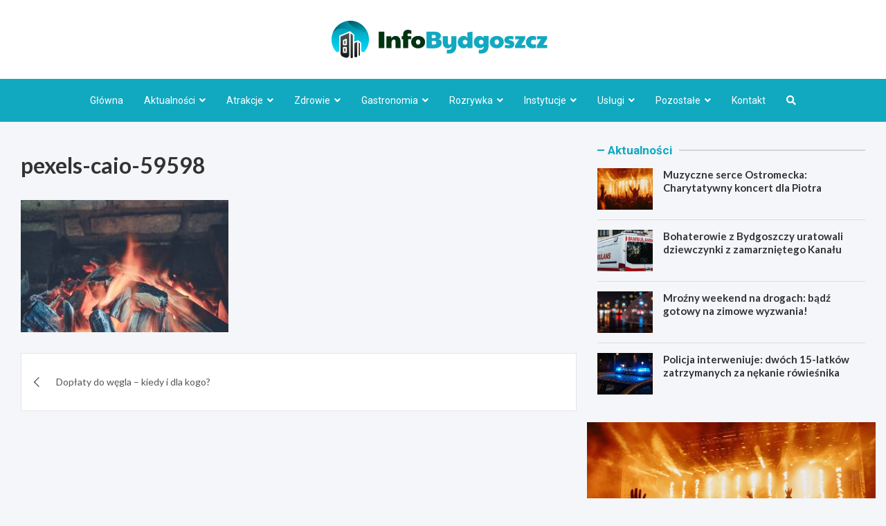

--- FILE ---
content_type: text/html; charset=UTF-8
request_url: https://infobydgoszcz.pl/doplaty-do-wegla-kiedy-i-dla-kogo/pexels-caio-59598/
body_size: 16837
content:
<!doctype html>
<html lang="pl-PL">
<head>
	<meta charset="UTF-8">
	<meta name="viewport" content="width=device-width, initial-scale=1, shrink-to-fit=no">
	<link rel="profile" href="https://gmpg.org/xfn/11">

	<meta name='robots' content='index, follow, max-image-preview:large, max-snippet:-1, max-video-preview:-1' />

	<!-- This site is optimized with the Yoast SEO plugin v26.7 - https://yoast.com/wordpress/plugins/seo/ -->
	<title>pexels-caio-59598 - InfoBydgoszcz.pl</title>
	<link rel="canonical" href="https://infobydgoszcz.pl/doplaty-do-wegla-kiedy-i-dla-kogo/pexels-caio-59598/" />
	<meta property="og:locale" content="pl_PL" />
	<meta property="og:type" content="article" />
	<meta property="og:title" content="pexels-caio-59598 - InfoBydgoszcz.pl" />
	<meta property="og:url" content="https://infobydgoszcz.pl/doplaty-do-wegla-kiedy-i-dla-kogo/pexels-caio-59598/" />
	<meta property="og:site_name" content="InfoBydgoszcz.pl" />
	<meta property="og:image" content="https://infobydgoszcz.pl/doplaty-do-wegla-kiedy-i-dla-kogo/pexels-caio-59598" />
	<meta property="og:image:width" content="1280" />
	<meta property="og:image:height" content="814" />
	<meta property="og:image:type" content="image/jpeg" />
	<meta name="twitter:card" content="summary_large_image" />
	<script type="application/ld+json" class="yoast-schema-graph">{"@context":"https://schema.org","@graph":[{"@type":"WebPage","@id":"https://infobydgoszcz.pl/doplaty-do-wegla-kiedy-i-dla-kogo/pexels-caio-59598/","url":"https://infobydgoszcz.pl/doplaty-do-wegla-kiedy-i-dla-kogo/pexels-caio-59598/","name":"pexels-caio-59598 - InfoBydgoszcz.pl","isPartOf":{"@id":"https://infobydgoszcz.pl/#website"},"primaryImageOfPage":{"@id":"https://infobydgoszcz.pl/doplaty-do-wegla-kiedy-i-dla-kogo/pexels-caio-59598/#primaryimage"},"image":{"@id":"https://infobydgoszcz.pl/doplaty-do-wegla-kiedy-i-dla-kogo/pexels-caio-59598/#primaryimage"},"thumbnailUrl":"https://infobydgoszcz.pl/wp-content/uploads/2022/08/pexels-caio-59598.jpg","datePublished":"2022-08-01T15:11:53+00:00","breadcrumb":{"@id":"https://infobydgoszcz.pl/doplaty-do-wegla-kiedy-i-dla-kogo/pexels-caio-59598/#breadcrumb"},"inLanguage":"pl-PL","potentialAction":[{"@type":"ReadAction","target":["https://infobydgoszcz.pl/doplaty-do-wegla-kiedy-i-dla-kogo/pexels-caio-59598/"]}]},{"@type":"ImageObject","inLanguage":"pl-PL","@id":"https://infobydgoszcz.pl/doplaty-do-wegla-kiedy-i-dla-kogo/pexels-caio-59598/#primaryimage","url":"https://infobydgoszcz.pl/wp-content/uploads/2022/08/pexels-caio-59598.jpg","contentUrl":"https://infobydgoszcz.pl/wp-content/uploads/2022/08/pexels-caio-59598.jpg","width":1280,"height":814},{"@type":"BreadcrumbList","@id":"https://infobydgoszcz.pl/doplaty-do-wegla-kiedy-i-dla-kogo/pexels-caio-59598/#breadcrumb","itemListElement":[{"@type":"ListItem","position":1,"name":"Strona główna","item":"https://infobydgoszcz.pl/"},{"@type":"ListItem","position":2,"name":"Dopłaty do węgla &#8211; kiedy i dla kogo?","item":"https://infobydgoszcz.pl/doplaty-do-wegla-kiedy-i-dla-kogo/"},{"@type":"ListItem","position":3,"name":"pexels-caio-59598"}]},{"@type":"WebSite","@id":"https://infobydgoszcz.pl/#website","url":"https://infobydgoszcz.pl/","name":"InfoBydgoszcz.pl","description":"","publisher":{"@id":"https://infobydgoszcz.pl/#organization"},"potentialAction":[{"@type":"SearchAction","target":{"@type":"EntryPoint","urlTemplate":"https://infobydgoszcz.pl/?s={search_term_string}"},"query-input":{"@type":"PropertyValueSpecification","valueRequired":true,"valueName":"search_term_string"}}],"inLanguage":"pl-PL"},{"@type":"Organization","@id":"https://infobydgoszcz.pl/#organization","name":"InfoBydgoszcz.pl","url":"https://infobydgoszcz.pl/","logo":{"@type":"ImageObject","inLanguage":"pl-PL","@id":"https://infobydgoszcz.pl/#/schema/logo/image/","url":"https://infobydgoszcz.pl/wp-content/uploads/2022/03/logo.png","contentUrl":"https://infobydgoszcz.pl/wp-content/uploads/2022/03/logo.png","width":624,"height":108,"caption":"InfoBydgoszcz.pl"},"image":{"@id":"https://infobydgoszcz.pl/#/schema/logo/image/"}}]}</script>
	<!-- / Yoast SEO plugin. -->


<link rel='dns-prefetch' href='//fonts.googleapis.com' />
<link rel="alternate" type="application/rss+xml" title="InfoBydgoszcz.pl &raquo; Kanał z wpisami" href="https://infobydgoszcz.pl/feed/" />
<link rel="alternate" type="application/rss+xml" title="InfoBydgoszcz.pl &raquo; Kanał z komentarzami" href="https://infobydgoszcz.pl/comments/feed/" />
<link rel="alternate" title="oEmbed (JSON)" type="application/json+oembed" href="https://infobydgoszcz.pl/wp-json/oembed/1.0/embed?url=https%3A%2F%2Finfobydgoszcz.pl%2Fdoplaty-do-wegla-kiedy-i-dla-kogo%2Fpexels-caio-59598%2F" />
<link rel="alternate" title="oEmbed (XML)" type="text/xml+oembed" href="https://infobydgoszcz.pl/wp-json/oembed/1.0/embed?url=https%3A%2F%2Finfobydgoszcz.pl%2Fdoplaty-do-wegla-kiedy-i-dla-kogo%2Fpexels-caio-59598%2F&#038;format=xml" />
<style id='wp-img-auto-sizes-contain-inline-css' type='text/css'>
img:is([sizes=auto i],[sizes^="auto," i]){contain-intrinsic-size:3000px 1500px}
/*# sourceURL=wp-img-auto-sizes-contain-inline-css */
</style>
<style id='wp-emoji-styles-inline-css' type='text/css'>

	img.wp-smiley, img.emoji {
		display: inline !important;
		border: none !important;
		box-shadow: none !important;
		height: 1em !important;
		width: 1em !important;
		margin: 0 0.07em !important;
		vertical-align: -0.1em !important;
		background: none !important;
		padding: 0 !important;
	}
/*# sourceURL=wp-emoji-styles-inline-css */
</style>
<style id='wp-block-library-inline-css' type='text/css'>
:root{--wp-block-synced-color:#7a00df;--wp-block-synced-color--rgb:122,0,223;--wp-bound-block-color:var(--wp-block-synced-color);--wp-editor-canvas-background:#ddd;--wp-admin-theme-color:#007cba;--wp-admin-theme-color--rgb:0,124,186;--wp-admin-theme-color-darker-10:#006ba1;--wp-admin-theme-color-darker-10--rgb:0,107,160.5;--wp-admin-theme-color-darker-20:#005a87;--wp-admin-theme-color-darker-20--rgb:0,90,135;--wp-admin-border-width-focus:2px}@media (min-resolution:192dpi){:root{--wp-admin-border-width-focus:1.5px}}.wp-element-button{cursor:pointer}:root .has-very-light-gray-background-color{background-color:#eee}:root .has-very-dark-gray-background-color{background-color:#313131}:root .has-very-light-gray-color{color:#eee}:root .has-very-dark-gray-color{color:#313131}:root .has-vivid-green-cyan-to-vivid-cyan-blue-gradient-background{background:linear-gradient(135deg,#00d084,#0693e3)}:root .has-purple-crush-gradient-background{background:linear-gradient(135deg,#34e2e4,#4721fb 50%,#ab1dfe)}:root .has-hazy-dawn-gradient-background{background:linear-gradient(135deg,#faaca8,#dad0ec)}:root .has-subdued-olive-gradient-background{background:linear-gradient(135deg,#fafae1,#67a671)}:root .has-atomic-cream-gradient-background{background:linear-gradient(135deg,#fdd79a,#004a59)}:root .has-nightshade-gradient-background{background:linear-gradient(135deg,#330968,#31cdcf)}:root .has-midnight-gradient-background{background:linear-gradient(135deg,#020381,#2874fc)}:root{--wp--preset--font-size--normal:16px;--wp--preset--font-size--huge:42px}.has-regular-font-size{font-size:1em}.has-larger-font-size{font-size:2.625em}.has-normal-font-size{font-size:var(--wp--preset--font-size--normal)}.has-huge-font-size{font-size:var(--wp--preset--font-size--huge)}.has-text-align-center{text-align:center}.has-text-align-left{text-align:left}.has-text-align-right{text-align:right}.has-fit-text{white-space:nowrap!important}#end-resizable-editor-section{display:none}.aligncenter{clear:both}.items-justified-left{justify-content:flex-start}.items-justified-center{justify-content:center}.items-justified-right{justify-content:flex-end}.items-justified-space-between{justify-content:space-between}.screen-reader-text{border:0;clip-path:inset(50%);height:1px;margin:-1px;overflow:hidden;padding:0;position:absolute;width:1px;word-wrap:normal!important}.screen-reader-text:focus{background-color:#ddd;clip-path:none;color:#444;display:block;font-size:1em;height:auto;left:5px;line-height:normal;padding:15px 23px 14px;text-decoration:none;top:5px;width:auto;z-index:100000}html :where(.has-border-color){border-style:solid}html :where([style*=border-top-color]){border-top-style:solid}html :where([style*=border-right-color]){border-right-style:solid}html :where([style*=border-bottom-color]){border-bottom-style:solid}html :where([style*=border-left-color]){border-left-style:solid}html :where([style*=border-width]){border-style:solid}html :where([style*=border-top-width]){border-top-style:solid}html :where([style*=border-right-width]){border-right-style:solid}html :where([style*=border-bottom-width]){border-bottom-style:solid}html :where([style*=border-left-width]){border-left-style:solid}html :where(img[class*=wp-image-]){height:auto;max-width:100%}:where(figure){margin:0 0 1em}html :where(.is-position-sticky){--wp-admin--admin-bar--position-offset:var(--wp-admin--admin-bar--height,0px)}@media screen and (max-width:600px){html :where(.is-position-sticky){--wp-admin--admin-bar--position-offset:0px}}

/*# sourceURL=wp-block-library-inline-css */
</style><style id='global-styles-inline-css' type='text/css'>
:root{--wp--preset--aspect-ratio--square: 1;--wp--preset--aspect-ratio--4-3: 4/3;--wp--preset--aspect-ratio--3-4: 3/4;--wp--preset--aspect-ratio--3-2: 3/2;--wp--preset--aspect-ratio--2-3: 2/3;--wp--preset--aspect-ratio--16-9: 16/9;--wp--preset--aspect-ratio--9-16: 9/16;--wp--preset--color--black: #000000;--wp--preset--color--cyan-bluish-gray: #abb8c3;--wp--preset--color--white: #ffffff;--wp--preset--color--pale-pink: #f78da7;--wp--preset--color--vivid-red: #cf2e2e;--wp--preset--color--luminous-vivid-orange: #ff6900;--wp--preset--color--luminous-vivid-amber: #fcb900;--wp--preset--color--light-green-cyan: #7bdcb5;--wp--preset--color--vivid-green-cyan: #00d084;--wp--preset--color--pale-cyan-blue: #8ed1fc;--wp--preset--color--vivid-cyan-blue: #0693e3;--wp--preset--color--vivid-purple: #9b51e0;--wp--preset--gradient--vivid-cyan-blue-to-vivid-purple: linear-gradient(135deg,rgb(6,147,227) 0%,rgb(155,81,224) 100%);--wp--preset--gradient--light-green-cyan-to-vivid-green-cyan: linear-gradient(135deg,rgb(122,220,180) 0%,rgb(0,208,130) 100%);--wp--preset--gradient--luminous-vivid-amber-to-luminous-vivid-orange: linear-gradient(135deg,rgb(252,185,0) 0%,rgb(255,105,0) 100%);--wp--preset--gradient--luminous-vivid-orange-to-vivid-red: linear-gradient(135deg,rgb(255,105,0) 0%,rgb(207,46,46) 100%);--wp--preset--gradient--very-light-gray-to-cyan-bluish-gray: linear-gradient(135deg,rgb(238,238,238) 0%,rgb(169,184,195) 100%);--wp--preset--gradient--cool-to-warm-spectrum: linear-gradient(135deg,rgb(74,234,220) 0%,rgb(151,120,209) 20%,rgb(207,42,186) 40%,rgb(238,44,130) 60%,rgb(251,105,98) 80%,rgb(254,248,76) 100%);--wp--preset--gradient--blush-light-purple: linear-gradient(135deg,rgb(255,206,236) 0%,rgb(152,150,240) 100%);--wp--preset--gradient--blush-bordeaux: linear-gradient(135deg,rgb(254,205,165) 0%,rgb(254,45,45) 50%,rgb(107,0,62) 100%);--wp--preset--gradient--luminous-dusk: linear-gradient(135deg,rgb(255,203,112) 0%,rgb(199,81,192) 50%,rgb(65,88,208) 100%);--wp--preset--gradient--pale-ocean: linear-gradient(135deg,rgb(255,245,203) 0%,rgb(182,227,212) 50%,rgb(51,167,181) 100%);--wp--preset--gradient--electric-grass: linear-gradient(135deg,rgb(202,248,128) 0%,rgb(113,206,126) 100%);--wp--preset--gradient--midnight: linear-gradient(135deg,rgb(2,3,129) 0%,rgb(40,116,252) 100%);--wp--preset--font-size--small: 13px;--wp--preset--font-size--medium: 20px;--wp--preset--font-size--large: 36px;--wp--preset--font-size--x-large: 42px;--wp--preset--spacing--20: 0.44rem;--wp--preset--spacing--30: 0.67rem;--wp--preset--spacing--40: 1rem;--wp--preset--spacing--50: 1.5rem;--wp--preset--spacing--60: 2.25rem;--wp--preset--spacing--70: 3.38rem;--wp--preset--spacing--80: 5.06rem;--wp--preset--shadow--natural: 6px 6px 9px rgba(0, 0, 0, 0.2);--wp--preset--shadow--deep: 12px 12px 50px rgba(0, 0, 0, 0.4);--wp--preset--shadow--sharp: 6px 6px 0px rgba(0, 0, 0, 0.2);--wp--preset--shadow--outlined: 6px 6px 0px -3px rgb(255, 255, 255), 6px 6px rgb(0, 0, 0);--wp--preset--shadow--crisp: 6px 6px 0px rgb(0, 0, 0);}:where(.is-layout-flex){gap: 0.5em;}:where(.is-layout-grid){gap: 0.5em;}body .is-layout-flex{display: flex;}.is-layout-flex{flex-wrap: wrap;align-items: center;}.is-layout-flex > :is(*, div){margin: 0;}body .is-layout-grid{display: grid;}.is-layout-grid > :is(*, div){margin: 0;}:where(.wp-block-columns.is-layout-flex){gap: 2em;}:where(.wp-block-columns.is-layout-grid){gap: 2em;}:where(.wp-block-post-template.is-layout-flex){gap: 1.25em;}:where(.wp-block-post-template.is-layout-grid){gap: 1.25em;}.has-black-color{color: var(--wp--preset--color--black) !important;}.has-cyan-bluish-gray-color{color: var(--wp--preset--color--cyan-bluish-gray) !important;}.has-white-color{color: var(--wp--preset--color--white) !important;}.has-pale-pink-color{color: var(--wp--preset--color--pale-pink) !important;}.has-vivid-red-color{color: var(--wp--preset--color--vivid-red) !important;}.has-luminous-vivid-orange-color{color: var(--wp--preset--color--luminous-vivid-orange) !important;}.has-luminous-vivid-amber-color{color: var(--wp--preset--color--luminous-vivid-amber) !important;}.has-light-green-cyan-color{color: var(--wp--preset--color--light-green-cyan) !important;}.has-vivid-green-cyan-color{color: var(--wp--preset--color--vivid-green-cyan) !important;}.has-pale-cyan-blue-color{color: var(--wp--preset--color--pale-cyan-blue) !important;}.has-vivid-cyan-blue-color{color: var(--wp--preset--color--vivid-cyan-blue) !important;}.has-vivid-purple-color{color: var(--wp--preset--color--vivid-purple) !important;}.has-black-background-color{background-color: var(--wp--preset--color--black) !important;}.has-cyan-bluish-gray-background-color{background-color: var(--wp--preset--color--cyan-bluish-gray) !important;}.has-white-background-color{background-color: var(--wp--preset--color--white) !important;}.has-pale-pink-background-color{background-color: var(--wp--preset--color--pale-pink) !important;}.has-vivid-red-background-color{background-color: var(--wp--preset--color--vivid-red) !important;}.has-luminous-vivid-orange-background-color{background-color: var(--wp--preset--color--luminous-vivid-orange) !important;}.has-luminous-vivid-amber-background-color{background-color: var(--wp--preset--color--luminous-vivid-amber) !important;}.has-light-green-cyan-background-color{background-color: var(--wp--preset--color--light-green-cyan) !important;}.has-vivid-green-cyan-background-color{background-color: var(--wp--preset--color--vivid-green-cyan) !important;}.has-pale-cyan-blue-background-color{background-color: var(--wp--preset--color--pale-cyan-blue) !important;}.has-vivid-cyan-blue-background-color{background-color: var(--wp--preset--color--vivid-cyan-blue) !important;}.has-vivid-purple-background-color{background-color: var(--wp--preset--color--vivid-purple) !important;}.has-black-border-color{border-color: var(--wp--preset--color--black) !important;}.has-cyan-bluish-gray-border-color{border-color: var(--wp--preset--color--cyan-bluish-gray) !important;}.has-white-border-color{border-color: var(--wp--preset--color--white) !important;}.has-pale-pink-border-color{border-color: var(--wp--preset--color--pale-pink) !important;}.has-vivid-red-border-color{border-color: var(--wp--preset--color--vivid-red) !important;}.has-luminous-vivid-orange-border-color{border-color: var(--wp--preset--color--luminous-vivid-orange) !important;}.has-luminous-vivid-amber-border-color{border-color: var(--wp--preset--color--luminous-vivid-amber) !important;}.has-light-green-cyan-border-color{border-color: var(--wp--preset--color--light-green-cyan) !important;}.has-vivid-green-cyan-border-color{border-color: var(--wp--preset--color--vivid-green-cyan) !important;}.has-pale-cyan-blue-border-color{border-color: var(--wp--preset--color--pale-cyan-blue) !important;}.has-vivid-cyan-blue-border-color{border-color: var(--wp--preset--color--vivid-cyan-blue) !important;}.has-vivid-purple-border-color{border-color: var(--wp--preset--color--vivid-purple) !important;}.has-vivid-cyan-blue-to-vivid-purple-gradient-background{background: var(--wp--preset--gradient--vivid-cyan-blue-to-vivid-purple) !important;}.has-light-green-cyan-to-vivid-green-cyan-gradient-background{background: var(--wp--preset--gradient--light-green-cyan-to-vivid-green-cyan) !important;}.has-luminous-vivid-amber-to-luminous-vivid-orange-gradient-background{background: var(--wp--preset--gradient--luminous-vivid-amber-to-luminous-vivid-orange) !important;}.has-luminous-vivid-orange-to-vivid-red-gradient-background{background: var(--wp--preset--gradient--luminous-vivid-orange-to-vivid-red) !important;}.has-very-light-gray-to-cyan-bluish-gray-gradient-background{background: var(--wp--preset--gradient--very-light-gray-to-cyan-bluish-gray) !important;}.has-cool-to-warm-spectrum-gradient-background{background: var(--wp--preset--gradient--cool-to-warm-spectrum) !important;}.has-blush-light-purple-gradient-background{background: var(--wp--preset--gradient--blush-light-purple) !important;}.has-blush-bordeaux-gradient-background{background: var(--wp--preset--gradient--blush-bordeaux) !important;}.has-luminous-dusk-gradient-background{background: var(--wp--preset--gradient--luminous-dusk) !important;}.has-pale-ocean-gradient-background{background: var(--wp--preset--gradient--pale-ocean) !important;}.has-electric-grass-gradient-background{background: var(--wp--preset--gradient--electric-grass) !important;}.has-midnight-gradient-background{background: var(--wp--preset--gradient--midnight) !important;}.has-small-font-size{font-size: var(--wp--preset--font-size--small) !important;}.has-medium-font-size{font-size: var(--wp--preset--font-size--medium) !important;}.has-large-font-size{font-size: var(--wp--preset--font-size--large) !important;}.has-x-large-font-size{font-size: var(--wp--preset--font-size--x-large) !important;}
/*# sourceURL=global-styles-inline-css */
</style>

<style id='classic-theme-styles-inline-css' type='text/css'>
/*! This file is auto-generated */
.wp-block-button__link{color:#fff;background-color:#32373c;border-radius:9999px;box-shadow:none;text-decoration:none;padding:calc(.667em + 2px) calc(1.333em + 2px);font-size:1.125em}.wp-block-file__button{background:#32373c;color:#fff;text-decoration:none}
/*# sourceURL=/wp-includes/css/classic-themes.min.css */
</style>
<link rel='stylesheet' id='bootstrap-style-css' href='https://infobydgoszcz.pl/wp-content/themes/meta-news-pro/assets/library/bootstrap/css/bootstrap.min.css?ver=4.0.0' type='text/css' media='all' />
<link rel='stylesheet' id='font-awesome-style-css' href='https://infobydgoszcz.pl/wp-content/themes/meta-news-pro/assets/library/font-awesome/css/all.min.css?ver=6.9' type='text/css' media='all' />
<link rel='stylesheet' id='meta-news-google-fonts-css' href='//fonts.googleapis.com/css?family=Lato%3A300%2C300i%2C400%2C400i%2C500%2C500i%2C700%2C700i%7CRoboto%3A300%2C300i%2C400%2C400i%2C500%2C500i%2C700%2C700i&#038;ver=6.9' type='text/css' media='all' />
<link rel='stylesheet' id='owl-carousel-css' href='https://infobydgoszcz.pl/wp-content/themes/meta-news-pro/assets/library/owl-carousel/owl.carousel.min.css?ver=2.3.4' type='text/css' media='all' />
<link rel='stylesheet' id='meta-news-style-css' href='https://infobydgoszcz.pl/wp-content/themes/meta-news-pro/style.css?ver=6.9' type='text/css' media='all' />
<script type="text/javascript" src="https://infobydgoszcz.pl/wp-includes/js/jquery/jquery.min.js?ver=3.7.1" id="jquery-core-js"></script>
<script type="text/javascript" src="https://infobydgoszcz.pl/wp-includes/js/jquery/jquery-migrate.min.js?ver=3.4.1" id="jquery-migrate-js"></script>
<link rel="https://api.w.org/" href="https://infobydgoszcz.pl/wp-json/" /><link rel="alternate" title="JSON" type="application/json" href="https://infobydgoszcz.pl/wp-json/wp/v2/media/14948" /><link rel="EditURI" type="application/rsd+xml" title="RSD" href="https://infobydgoszcz.pl/xmlrpc.php?rsd" />
<meta name="generator" content="WordPress 6.9" />
<link rel='shortlink' href='https://infobydgoszcz.pl/?p=14948' />

	<style type="text/css">
		/* Font Family > Content */
			body,
			input,
			textarea,
			select {
				font-family: 'Lato', sans-serif;
			}
		/* Font Family > All Headings/Titles */
			.h1, .h2, .h3, .h4, .h5, .h6, h1, h2, h3, h4, h5, h6 {
				font-family: 'Lato', sans-serif;
			}
		/* Font Family > All Titles/Meta */
			.site-description,
			.info-bar,
			.main-navigation li,
			.top-stories-bar .top-stories-label .label-txt,
			.entry-meta,
			.stories-title,
			.widget-title,
			.site-footer-navbar,
			.site-info {
				font-family: 'Roboto', sans-serif;
			}
				@media (min-width: 768px) {
				}
		/* Color Scheme > links */
			::selection {
				background-color: #11a9c0;
				color: #fff;
			}
			::-moz-selection {
				background-color: #11a9c0;
				color: #fff;
			}
			a,
			a:hover,
			.entry-title a:hover,
			.entry-title a:focus,
			.entry-meta a:hover,
			.entry-meta a:focus,
			.entry-meta .tag-links a,
			.navigation.post-navigation .nav-links a:hover,
			.comment-metadata a.comment-edit-link,
			.widget ul li a:hover,
			.widget_tag_cloud a:hover,
			.widget_archive li a[aria-current="page"],
			.widget_categories .current-cat a,
			.widget_nav_menu ul li.current_page_item > a,
			.widget_nav_menu ul li.current_page_ancestor > a,
			.widget_nav_menu ul li.current-menu-item > a,
			.widget_nav_menu ul li.current-menu-ancestor > a,
			.widget_pages ul li.current_page_item > a,
			.widget_pages ul li.current_page_ancestor > a,
			.woocommerce.widget_product_categories ul.product-categories .current-cat-parent > a,
			.woocommerce.widget_product_categories ul.product-categories .current-cat > a,
			.woocommerce .star-rating,
			.woocommerce .star-rating:before,
			.woocommerce-MyAccount-navigation ul li:hover a,
			.woocommerce-MyAccount-navigation ul li.is-active a,
			.top-stories-bar .entry-title a:hover,
			.top-stories-bar .entry-title a:focus {
				color: #11a9c0;
			}
		/* Color Scheme > Navigation */
			.navbar {
				background-color: #11a9c0;
			}
			.main-navigation li ul li:hover > a,
			.main-navigation li ul li:focus > a,
			.main-navigation li ul li:focus-within > a,
			.main-navigation li ul li.current-menu-item > a,
			.main-navigation li ul li.current-menu-ancestor > a,
			.main-navigation li ul li.current_page_item > a,
			.main-navigation li ul li.current_page_ancestor > a {
				color: #11a9c0;
			}
			@media (max-width: 991px) {
				.main-navigation li:hover > a,
				.main-navigation li:focus > a,
				.main-navigation li:focus-within > a,
				.main-navigation li.current_page_item > a,
				.main-navigation li.current_page_ancestor > a,
				.main-navigation li.current-menu-item > a,
				.main-navigation li.current-menu-ancestor > a,
				.main-navigation li ul li:hover > a,
				.main-navigation li ul li:focus > a,
				.main-navigation li ul li:focus-within > a,
				.main-navigation li ul li.current-menu-item > a,
				.main-navigation li ul li.current-menu-ancestor > a,
				.main-navigation li ul li.current_page_item > a,
				.main-navigation li ul li.current_page_ancestor > a {
					color: #11a9c0;
				}
			}
		/* Color Scheme > Buttons */
			.btn-theme,
			.btn-outline-theme:hover,
			input[type="reset"],
			input[type="button"],
			input[type="submit"],
			button,
			.back-to-top a,
			.navigation.pagination .page-numbers.current,
			.navigation.pagination a.page-numbers:hover,
			.page-links .post-page-numbers.current,
			.page-links a.post-page-numbers:hover,
			.woocommerce #respond input#submit,
			.woocommerce a.button,
			.woocommerce button.button,
			.woocommerce input.button,
			.woocommerce #respond input#submit.alt,
			.woocommerce a.button.alt,
			.woocommerce button.button.alt,
			.woocommerce input.button.alt,
			.woocommerce #respond input#submit.disabled,
			.woocommerce #respond input#submit:disabled,
			.woocommerce #respond input#submit:disabled[disabled],
			.woocommerce a.button.disabled,
			.woocommerce a.button:disabled,
			.woocommerce a.button:disabled[disabled],
			.woocommerce button.button.disabled,
			.woocommerce button.button:disabled,
			.woocommerce button.button:disabled[disabled],
			.woocommerce input.button.disabled,
			.woocommerce input.button:disabled,
			.woocommerce input.button:disabled[disabled],
			.woocommerce #respond input#submit.disabled:hover,
			.woocommerce #respond input#submit:disabled:hover,
			.woocommerce #respond input#submit:disabled[disabled]:hover,
			.woocommerce a.button.disabled:hover,
			.woocommerce a.button:disabled:hover,
			.woocommerce a.button:disabled[disabled]:hover,
			.woocommerce button.button.disabled:hover,
			.woocommerce button.button:disabled:hover,
			.woocommerce button.button:disabled[disabled]:hover,
			.woocommerce input.button.disabled:hover,
			.woocommerce input.button:disabled:hover,
			.woocommerce input.button:disabled[disabled]:hover,
			.woocommerce span.onsale,
			.woocommerce .widget_price_filter .ui-slider .ui-slider-range,
			.woocommerce .widget_price_filter .ui-slider .ui-slider-handle,
			.woocommerce nav.woocommerce-pagination ul li .page-numbers:hover,
			.woocommerce nav.woocommerce-pagination ul li .page-numbers:focus,
			.woocommerce nav.woocommerce-pagination ul li .page-numbers.current,
			.wp-block-search .wp-block-search__button {
				background-color: #11a9c0;
			}
			.btn-outline-theme {
				border-color: #11a9c0;
			}
			.btn-outline-theme {
				color: #11a9c0;
			}
		/* Color Scheme > Elements */
			.theme-color,
			.format-quote blockquote:before,
			.hentry.sticky .entry-header:before,
			.format-audio .post-content:after,
			.format-image .post-content:after,
			.format-video .post-content:after,
			.format-audio .entry-header:after,
			.format-image .entry-header:after,
			.format-video .entry-header:after {
				color: #11a9c0;
			}
			.theme-bg-color,
			#search-modal.modal .search-form:after,
			.title-style-8 .widget-title span,
			.title-style-8 .stories-title span,
			.title-style-8 .meta-news-widget-recent-posts .nav-link.widget-title:hover,
			.title-style-8 .meta-news-widget-recent-posts .nav-link.widget-title:hover span,
			.title-style-8 .meta-news-widget-recent-posts .nav-link.widget-title.active,
			.title-style-8 .meta-news-widget-recent-posts .nav-link.widget-title.active span {
				background-color: #11a9c0;
			}
			.title-style-4 .widget-title:before,
			.title-style-4 .stories-title:before,
			.title-style-6 .widget-title,
			.title-style-6 .stories-title,
			.title-style-8 .widget-title,
			.title-style-8 .stories-title,
			.title-style-4 .meta-news-widget-recent-posts .nav-link.widget-title:hover span,
			.title-style-4 .meta-news-widget-recent-posts .nav-link.widget-title.active span,
			.title-style-6 .meta-news-widget-recent-posts .nav-link.widget-title:hover span,
			.title-style-6 .meta-news-widget-recent-posts .nav-link.widget-title.active span,
			.title-style-8 .meta-news-widget-recent-posts .nav-link.widget-title:hover,
			.title-style-8 .meta-news-widget-recent-posts .nav-link.widget-title:hover span,
			.title-style-8 .meta-news-widget-recent-posts .nav-link.widget-title.active,
			.title-style-8 .meta-news-widget-recent-posts .nav-link.widget-title.active span {
				border-color: #11a9c0;
			}
		/* Color Scheme > Footer Info Bar */
		.site-info {
			background-color: #11a9c0;
		}
		/* Elements Color > Theme Secondary Color */
			.btn-read-more,
			.btn-read-more:hover,
			.site-footer .widget-area .btn-read-more,
			.site-footer .widget-area .btn-read-more:hover {
				color: #11a9c0;
			}
			.btn-read-more .read-more-icon svg {
				fill: #11a9c0;
			}
			.stories-title:before,
			.widget-title:before,
			.title-style-7 .widget-title,
			.title-style-7 .stories-title,
			.title-style-9 .widget-title span,
			.title-style-9 .stories-title span,
			.meta-news-widget-recent-posts .nav-link:hover span,
			.meta-news-widget-recent-posts .nav-link.active span,
			.title-style-5 .meta-news-widget-recent-posts .nav-link.widget-title:hover span,
			.title-style-5 .meta-news-widget-recent-posts .nav-link.widget-title.active span,
			.title-style-7 .meta-news-widget-recent-posts .nav-link.widget-title:hover span,
			.title-style-7 .meta-news-widget-recent-posts .nav-link.widget-title.active span,
			.title-style-9 .meta-news-widget-recent-posts .nav-link.widget-title:hover span,
			.title-style-9 .meta-news-widget-recent-posts .nav-link.widget-title.active span,
			.hot-news-bar .entry-header,
			.hot-news-bar.hot-news-center .entry-title,
			.featured-banner .featured-slider .post-block .entry-header {
				border-color: #11a9c0;
			}
		/* Elements Color > Top Stories Label */
			.top-stories-bar .top-stories-label,
			.top-stories-bar.label-fluid .top-stories-label-wrap:before,
			.top-stories-label.top-stories-label-3:after,
			.top-stories-label.top-stories-label-6:after,
			.top-stories-label.top-stories-label-6:before {
				background-color: #11a9c0;
			}
			.top-stories-label.top-stories-label-4:after,
			.top-stories-label.top-stories-label-5:after {
				border-color: transparent transparent transparent #11a9c0;
			}
			body.rtl .top-stories-label.top-stories-label-4:after,
			body.rtl .top-stories-label.top-stories-label-5:after {
				border-color: transparent #11a9c0 transparent transparent ;
			}
		/* Category Color > Aktualności */
				.entry-meta.category-meta .cat-links a.cat-links-88,
				.entry-meta.category-meta .cat-links a.cat-links-88:hover,
				.site-footer .widget-area .entry-meta.category-meta .cat-links a.cat-links-88,
				.site-footer .widget-area .entry-meta.category-meta .cat-links a.cat-links-88:hover {
					color: #11a9c0;
				}
				.post-block .entry-meta.category-meta .cat-links a.cat-links-88,
				.site-footer .widget-area .post-block .entry-meta.category-meta .cat-links a.cat-links-88,
				.post-block .entry-meta.category-meta .cat-links a.cat-links-88:hover,
				.site-footer .widget-area .post-block .entry-meta.category-meta .cat-links a.cat-links-88:hover {
					background-color: #11a9c0;
					color: #fff;
				}
				.post-block .entry-meta.category-meta .cat-links a.cat-links-88:hover,
				.site-footer .widget-area .post-block .entry-meta.category-meta .cat-links a.cat-links-88:hover {
					color: rgba(255, 255, 255, 0.85);
				}
			/* Category Color > Miasta */
				.entry-meta.category-meta .cat-links a.cat-links-81,
				.entry-meta.category-meta .cat-links a.cat-links-81:hover,
				.site-footer .widget-area .entry-meta.category-meta .cat-links a.cat-links-81,
				.site-footer .widget-area .entry-meta.category-meta .cat-links a.cat-links-81:hover {
					color: #11a9c0;
				}
				.post-block .entry-meta.category-meta .cat-links a.cat-links-81,
				.site-footer .widget-area .post-block .entry-meta.category-meta .cat-links a.cat-links-81,
				.post-block .entry-meta.category-meta .cat-links a.cat-links-81:hover,
				.site-footer .widget-area .post-block .entry-meta.category-meta .cat-links a.cat-links-81:hover {
					background-color: #11a9c0;
					color: #fff;
				}
				.post-block .entry-meta.category-meta .cat-links a.cat-links-81:hover,
				.site-footer .widget-area .post-block .entry-meta.category-meta .cat-links a.cat-links-81:hover {
					color: rgba(255, 255, 255, 0.85);
				}
			/* Category Color > Natura */
				.entry-meta.category-meta .cat-links a.cat-links-85,
				.entry-meta.category-meta .cat-links a.cat-links-85:hover,
				.site-footer .widget-area .entry-meta.category-meta .cat-links a.cat-links-85,
				.site-footer .widget-area .entry-meta.category-meta .cat-links a.cat-links-85:hover {
					color: #11a9c0;
				}
				.post-block .entry-meta.category-meta .cat-links a.cat-links-85,
				.site-footer .widget-area .post-block .entry-meta.category-meta .cat-links a.cat-links-85,
				.post-block .entry-meta.category-meta .cat-links a.cat-links-85:hover,
				.site-footer .widget-area .post-block .entry-meta.category-meta .cat-links a.cat-links-85:hover {
					background-color: #11a9c0;
					color: #fff;
				}
				.post-block .entry-meta.category-meta .cat-links a.cat-links-85:hover,
				.site-footer .widget-area .post-block .entry-meta.category-meta .cat-links a.cat-links-85:hover {
					color: rgba(255, 255, 255, 0.85);
				}
			/* Category Color > Nauka */
				.entry-meta.category-meta .cat-links a.cat-links-92,
				.entry-meta.category-meta .cat-links a.cat-links-92:hover,
				.site-footer .widget-area .entry-meta.category-meta .cat-links a.cat-links-92,
				.site-footer .widget-area .entry-meta.category-meta .cat-links a.cat-links-92:hover {
					color: #11a9c0;
				}
				.post-block .entry-meta.category-meta .cat-links a.cat-links-92,
				.site-footer .widget-area .post-block .entry-meta.category-meta .cat-links a.cat-links-92,
				.post-block .entry-meta.category-meta .cat-links a.cat-links-92:hover,
				.site-footer .widget-area .post-block .entry-meta.category-meta .cat-links a.cat-links-92:hover {
					background-color: #11a9c0;
					color: #fff;
				}
				.post-block .entry-meta.category-meta .cat-links a.cat-links-92:hover,
				.site-footer .widget-area .post-block .entry-meta.category-meta .cat-links a.cat-links-92:hover {
					color: rgba(255, 255, 255, 0.85);
				}
			/* Category Color > Policja */
				.entry-meta.category-meta .cat-links a.cat-links-316,
				.entry-meta.category-meta .cat-links a.cat-links-316:hover,
				.site-footer .widget-area .entry-meta.category-meta .cat-links a.cat-links-316,
				.site-footer .widget-area .entry-meta.category-meta .cat-links a.cat-links-316:hover {
					color: #11a9c0;
				}
				.post-block .entry-meta.category-meta .cat-links a.cat-links-316,
				.site-footer .widget-area .post-block .entry-meta.category-meta .cat-links a.cat-links-316,
				.post-block .entry-meta.category-meta .cat-links a.cat-links-316:hover,
				.site-footer .widget-area .post-block .entry-meta.category-meta .cat-links a.cat-links-316:hover {
					background-color: #11a9c0;
					color: #fff;
				}
				.post-block .entry-meta.category-meta .cat-links a.cat-links-316:hover,
				.site-footer .widget-area .post-block .entry-meta.category-meta .cat-links a.cat-links-316:hover {
					color: rgba(255, 255, 255, 0.85);
				}
			/* Category Color > Przyroda */
				.entry-meta.category-meta .cat-links a.cat-links-86,
				.entry-meta.category-meta .cat-links a.cat-links-86:hover,
				.site-footer .widget-area .entry-meta.category-meta .cat-links a.cat-links-86,
				.site-footer .widget-area .entry-meta.category-meta .cat-links a.cat-links-86:hover {
					color: #11a9c0;
				}
				.post-block .entry-meta.category-meta .cat-links a.cat-links-86,
				.site-footer .widget-area .post-block .entry-meta.category-meta .cat-links a.cat-links-86,
				.post-block .entry-meta.category-meta .cat-links a.cat-links-86:hover,
				.site-footer .widget-area .post-block .entry-meta.category-meta .cat-links a.cat-links-86:hover {
					background-color: #11a9c0;
					color: #fff;
				}
				.post-block .entry-meta.category-meta .cat-links a.cat-links-86:hover,
				.site-footer .widget-area .post-block .entry-meta.category-meta .cat-links a.cat-links-86:hover {
					color: rgba(255, 255, 255, 0.85);
				}
			/* Category Color > Turystyka */
				.entry-meta.category-meta .cat-links a.cat-links-83,
				.entry-meta.category-meta .cat-links a.cat-links-83:hover,
				.site-footer .widget-area .entry-meta.category-meta .cat-links a.cat-links-83,
				.site-footer .widget-area .entry-meta.category-meta .cat-links a.cat-links-83:hover {
					color: #11a9c0;
				}
				.post-block .entry-meta.category-meta .cat-links a.cat-links-83,
				.site-footer .widget-area .post-block .entry-meta.category-meta .cat-links a.cat-links-83,
				.post-block .entry-meta.category-meta .cat-links a.cat-links-83:hover,
				.site-footer .widget-area .post-block .entry-meta.category-meta .cat-links a.cat-links-83:hover {
					background-color: #11a9c0;
					color: #fff;
				}
				.post-block .entry-meta.category-meta .cat-links a.cat-links-83:hover,
				.site-footer .widget-area .post-block .entry-meta.category-meta .cat-links a.cat-links-83:hover {
					color: rgba(255, 255, 255, 0.85);
				}
			/* Category Color > Zabytki */
				.entry-meta.category-meta .cat-links a.cat-links-82,
				.entry-meta.category-meta .cat-links a.cat-links-82:hover,
				.site-footer .widget-area .entry-meta.category-meta .cat-links a.cat-links-82,
				.site-footer .widget-area .entry-meta.category-meta .cat-links a.cat-links-82:hover {
					color: #11a9c0;
				}
				.post-block .entry-meta.category-meta .cat-links a.cat-links-82,
				.site-footer .widget-area .post-block .entry-meta.category-meta .cat-links a.cat-links-82,
				.post-block .entry-meta.category-meta .cat-links a.cat-links-82:hover,
				.site-footer .widget-area .post-block .entry-meta.category-meta .cat-links a.cat-links-82:hover {
					background-color: #11a9c0;
					color: #fff;
				}
				.post-block .entry-meta.category-meta .cat-links a.cat-links-82:hover,
				.site-footer .widget-area .post-block .entry-meta.category-meta .cat-links a.cat-links-82:hover {
					color: rgba(255, 255, 255, 0.85);
				}
			/* Category Color > Zwiedzanie */
				.entry-meta.category-meta .cat-links a.cat-links-84,
				.entry-meta.category-meta .cat-links a.cat-links-84:hover,
				.site-footer .widget-area .entry-meta.category-meta .cat-links a.cat-links-84,
				.site-footer .widget-area .entry-meta.category-meta .cat-links a.cat-links-84:hover {
					color: #11a9c0;
				}
				.post-block .entry-meta.category-meta .cat-links a.cat-links-84,
				.site-footer .widget-area .post-block .entry-meta.category-meta .cat-links a.cat-links-84,
				.post-block .entry-meta.category-meta .cat-links a.cat-links-84:hover,
				.site-footer .widget-area .post-block .entry-meta.category-meta .cat-links a.cat-links-84:hover {
					background-color: #11a9c0;
					color: #fff;
				}
				.post-block .entry-meta.category-meta .cat-links a.cat-links-84:hover,
				.site-footer .widget-area .post-block .entry-meta.category-meta .cat-links a.cat-links-84:hover {
					color: rgba(255, 255, 255, 0.85);
				}
			/* Font Color > Sections/Widgets Title */
			.widget-title,
			.widget-title a,
			.widget-title span,
			.stories-title span,
			.title-style-8 .widget-title span,
			.title-style-8 .stories-title span,
			.meta-news-widget-recent-posts .nav-link:hover,
			.meta-news-widget-recent-posts .nav-link.active,
			.meta-news-widget-recent-posts .nav-link:hover span,
			.meta-news-widget-recent-posts .nav-link.active span,
			.title-style-8 .meta-news-widget-recent-posts .nav-link.widget-title:hover,
			.title-style-8 .meta-news-widget-recent-posts .nav-link.widget-title:hover span,
			.title-style-8 .meta-news-widget-recent-posts .nav-link.widget-title.active,
			.title-style-8 .meta-news-widget-recent-posts .nav-link.widget-title.active span {
				color: #11a9c0;
			}
		/* Font Color > Footer Widgets Title */
			.site-footer .widget-title,
			.site-footer .widget-title a,
			.site-footer .widget-title span,
			.title-style-8.site-footer .widget-title span,
			.site-footer .meta-news-widget-recent-posts .nav-link:hover,
			.site-footer .meta-news-widget-recent-posts .nav-link.active,
			.site-footer .meta-news-widget-recent-posts .nav-link:hover span,
			.site-footer .meta-news-widget-recent-posts .nav-link.active span,
			.title-style-8.site-footer .meta-news-widget-recent-posts .nav-link.widget-title:hover,
			.title-style-8.site-footer .meta-news-widget-recent-posts .nav-link.widget-title:hover span,
			.title-style-8.site-footer .meta-news-widget-recent-posts .nav-link.widget-title.active,
			.title-style-8.site-footer .meta-news-widget-recent-posts .nav-link.widget-title.active span {
				color: #11a9c0;
			}
		/* Font Color > Footer Widgets Link Hover */
			.site-footer .widget-area a,
			.site-footer .widget-area a:hover,
			.site-footer .widget-area a:focus,
			.site-footer .widget-area .entry-title a:hover,
			.site-footer .widget-area .entry-title a:focus,
			.site-footer .widget-area .entry-meta a:hover,
			.site-footer .widget-area .entry-meta a:focus,
			.site-footer .widget ul li a:hover,
			.site-footer .widget-area .widget_tag_cloud a:hover,
			.site-footer .widget_categories .current-cat a,
			.site-footer .widget_nav_menu ul li.current_page_item > a,
			.site-footer .widget_nav_menu ul li.current_page_ancestor > a,
			.site-footer .widget_nav_menu ul li.current-menu-item > a,
			.site-footer .widget_nav_menu ul li.current-menu-ancestor > a,
			.site-footer .widget_pages ul li.current_page_item > a,
			.site-footer .widget_pages ul li.current_page_ancestor > a {
				color: #11a9c0;
			}
		/* Font Color > Footer Navbar Link Hover */
			.site-footer-navbar .navigation-menu ul li:hover > a,
			.site-footer-navbar .navigation-menu ul li:focus > a,
			.site-footer-navbar .navigation-menu ul li:focus-within > a,
			.site-footer-navbar .navigation-menu ul li.current_page_item > a,
			.site-footer-navbar .navigation-menu ul li.current_page_ancestor > a,
			.site-footer-navbar .navigation-menu ul li.current-menu-item > a,
			.site-footer-navbar .navigation-menu ul li.current-menu-ancestor > a {
				color: #11a9c0;
			}
			</style>

		<style type="text/css">
					.site-title,
			.site-description {
				position: absolute;
				clip: rect(1px, 1px, 1px, 1px);
			}
				</style>
		<link rel="icon" href="https://infobydgoszcz.pl/wp-content/uploads/2022/03/cropped-fav-32x32.png" sizes="32x32" />
<link rel="icon" href="https://infobydgoszcz.pl/wp-content/uploads/2022/03/cropped-fav-192x192.png" sizes="192x192" />
<link rel="apple-touch-icon" href="https://infobydgoszcz.pl/wp-content/uploads/2022/03/cropped-fav-180x180.png" />
<meta name="msapplication-TileImage" content="https://infobydgoszcz.pl/wp-content/uploads/2022/03/cropped-fav-270x270.png" />
		<style type="text/css" id="wp-custom-css">
			img.custom-logo {max-width: 312px;}

.container {max-width: 1340px;}
.entry-content p a {font-weight: bold;text-decoration: underline;}
.entry-title {font-size: 32px;}
.meta-news-widget-recent-posts .nav .nav-item:nth-of-type(3) {display: none;}
@media(max-width:1100px) {
	.entry-title {font-size: 26px;}
}		</style>
			
<!-- Google tag (gtag.js) -->
<script async src="https://www.googletagmanager.com/gtag/js?id=G-10LGZVXF3D"></script>
<script>
  window.dataLayer = window.dataLayer || [];
  function gtag(){dataLayer.push(arguments);}
  gtag('js', new Date());

  gtag('config', 'G-10LGZVXF3D');
</script>

</head>

<body class="attachment wp-singular attachment-template-default single single-attachment postid-14948 attachmentid-14948 attachment-jpeg wp-custom-logo wp-theme-meta-news-pro theme-body">

<div id="page" class="site">
	<a class="skip-link screen-reader-text" href="#content">Skip to content</a>
	
	<header id="masthead" class="site-header">
					<div class="navbar-head navbar-head-center" >
				<div class="container">
					<div class="navbar-head-inner">
						<div class="brand-inline text-center site-branding">
							<a href="https://infobydgoszcz.pl/" class="custom-logo-link" rel="home"><img width="624" height="108" src="https://infobydgoszcz.pl/wp-content/uploads/2022/03/logo.png" class="custom-logo" alt="InfoBydgoszcz.pl" decoding="async" fetchpriority="high" srcset="https://infobydgoszcz.pl/wp-content/uploads/2022/03/logo.png 624w, https://infobydgoszcz.pl/wp-content/uploads/2022/03/logo-300x52.png 300w" sizes="(max-width: 624px) 100vw, 624px" /></a>							<div class="site-title-wrap">
																	<h2 class="site-title"><a class="site-title-link" href="https://infobydgoszcz.pl/" rel="home">InfoBydgoszcz.pl</a></h2>
															</div><!-- .site-title-wrap -->
						</div><!-- .site-branding .navbar-brand -->
											</div><!-- .navbar-head-inner -->
				</div><!-- .container -->
			</div><!-- .navbar-head -->
				<nav class="navbar navbar-center" id="sticky-navigation-bar">
									<div class="container">
															<div class="navigation-icons-wrap">
									<button class="navbar-toggler menu-toggle" type="button" data-toggle="collapse" data-target="#navbarCollapse" aria-controls="navbarCollapse" aria-expanded="false" aria-label="Toggle navigation"></button>
									<a href="#" class="search-modal-toggle" data-toggle="modal" data-target="#search-modal"><i class="fas fa-search"></i></a>
								</div><!-- .navigation-icons-wrap -->
													</div><!-- .container -->
											<div class="navbar-inner">
						<div class="container">
							<div class="navigation-wrap">
								<div class="navbar-main">
									<div class="collapse navbar-collapse" id="navbarCollapse">
										<div id="site-navigation" class="main-navigation" role="navigation">
											<ul class="nav-menu navbar-nav"><li id="menu-item-14633" class="menu-item menu-item-type-custom menu-item-object-custom menu-item-14633"><a href="/">Główna</a></li>
<li id="menu-item-15121" class="menu-item menu-item-type-custom menu-item-object-custom menu-item-has-children menu-item-15121"><a href="#">Aktualności</a>
<ul class="sub-menu">
	<li id="menu-item-15215" class="menu-item menu-item-type-taxonomy menu-item-object-category menu-item-15215"><a href="https://infobydgoszcz.pl/category/wiadomosci/">Wiadomości</a></li>
	<li id="menu-item-15216" class="menu-item menu-item-type-taxonomy menu-item-object-category menu-item-15216"><a href="https://infobydgoszcz.pl/category/wydarzenia/">Wydarzenia</a></li>
	<li id="menu-item-15217" class="menu-item menu-item-type-taxonomy menu-item-object-category menu-item-15217"><a href="https://infobydgoszcz.pl/category/kronika-policyjna/">Kronika policyjna</a></li>
	<li id="menu-item-15218" class="menu-item menu-item-type-taxonomy menu-item-object-category menu-item-15218"><a href="https://infobydgoszcz.pl/category/wypadek/">Wypadek</a></li>
</ul>
</li>
<li id="menu-item-15219" class="menu-item menu-item-type-custom menu-item-object-custom menu-item-has-children menu-item-15219"><a href="#">Atrakcje</a>
<ul class="sub-menu">
	<li id="menu-item-14634" class="menu-item menu-item-type-taxonomy menu-item-object-category menu-item-14634"><a href="https://infobydgoszcz.pl/category/turystyka/">Turystyka</a></li>
	<li id="menu-item-14635" class="menu-item menu-item-type-taxonomy menu-item-object-category menu-item-14635"><a href="https://infobydgoszcz.pl/category/miasta/">Miasta</a></li>
	<li id="menu-item-14636" class="menu-item menu-item-type-taxonomy menu-item-object-category menu-item-14636"><a href="https://infobydgoszcz.pl/category/zwiedzanie/">Zwiedzanie</a></li>
	<li id="menu-item-14637" class="menu-item menu-item-type-taxonomy menu-item-object-category menu-item-14637"><a href="https://infobydgoszcz.pl/category/zabytki/">Zabytki</a></li>
	<li id="menu-item-14638" class="menu-item menu-item-type-taxonomy menu-item-object-category menu-item-14638"><a href="https://infobydgoszcz.pl/category/natura/">Natura</a></li>
	<li id="menu-item-14639" class="menu-item menu-item-type-taxonomy menu-item-object-category menu-item-14639"><a href="https://infobydgoszcz.pl/category/przyroda/">Przyroda</a></li>
</ul>
</li>
<li id="menu-item-14976" class="menu-item menu-item-type-custom menu-item-object-custom menu-item-has-children menu-item-14976"><a href="#">Zdrowie</a>
<ul class="sub-menu">
	<li id="menu-item-14977" class="menu-item menu-item-type-post_type menu-item-object-page menu-item-14977"><a href="https://infobydgoszcz.pl/apteki/">Apteki</a></li>
	<li id="menu-item-14980" class="menu-item menu-item-type-post_type menu-item-object-page menu-item-14980"><a href="https://infobydgoszcz.pl/szpitale/">Szpitale</a></li>
	<li id="menu-item-15015" class="menu-item menu-item-type-post_type menu-item-object-page menu-item-15015"><a href="https://infobydgoszcz.pl/przychodnie/">Przychodnie</a></li>
	<li id="menu-item-15014" class="menu-item menu-item-type-post_type menu-item-object-page menu-item-15014"><a href="https://infobydgoszcz.pl/sklepy-medyczne/">Sklepy medyczne</a></li>
</ul>
</li>
<li id="menu-item-15042" class="menu-item menu-item-type-custom menu-item-object-custom menu-item-has-children menu-item-15042"><a href="#">Gastronomia</a>
<ul class="sub-menu">
	<li id="menu-item-15043" class="menu-item menu-item-type-post_type menu-item-object-page menu-item-15043"><a href="https://infobydgoszcz.pl/restauracje/">Restauracje</a></li>
	<li id="menu-item-15060" class="menu-item menu-item-type-post_type menu-item-object-page menu-item-15060"><a href="https://infobydgoszcz.pl/kawiarnie/">Kawiarnie</a></li>
	<li id="menu-item-15067" class="menu-item menu-item-type-post_type menu-item-object-page menu-item-15067"><a href="https://infobydgoszcz.pl/puby/">Puby</a></li>
</ul>
</li>
<li id="menu-item-15071" class="menu-item menu-item-type-custom menu-item-object-custom menu-item-has-children menu-item-15071"><a href="#">Rozrywka</a>
<ul class="sub-menu">
	<li id="menu-item-15070" class="menu-item menu-item-type-post_type menu-item-object-page menu-item-15070"><a href="https://infobydgoszcz.pl/kino/">Kino</a></li>
	<li id="menu-item-15084" class="menu-item menu-item-type-post_type menu-item-object-page menu-item-15084"><a href="https://infobydgoszcz.pl/kluby/">Kluby</a></li>
	<li id="menu-item-15085" class="menu-item menu-item-type-post_type menu-item-object-page menu-item-15085"><a href="https://infobydgoszcz.pl/ksiegarnie/">Księgarnie</a></li>
	<li id="menu-item-15105" class="menu-item menu-item-type-post_type menu-item-object-page menu-item-15105"><a href="https://infobydgoszcz.pl/wesele/">Wesele</a></li>
	<li id="menu-item-15104" class="menu-item menu-item-type-post_type menu-item-object-page menu-item-15104"><a href="https://infobydgoszcz.pl/ogrodki-dzialkowe/">Ogródki działkowe</a></li>
	<li id="menu-item-15119" class="menu-item menu-item-type-post_type menu-item-object-page menu-item-15119"><a href="https://infobydgoszcz.pl/kluby-pilkarskie/">Kluby piłkarskie</a></li>
</ul>
</li>
<li id="menu-item-15120" class="menu-item menu-item-type-custom menu-item-object-custom menu-item-has-children menu-item-15120"><a href="#">Instytucje</a>
<ul class="sub-menu">
	<li id="menu-item-15118" class="menu-item menu-item-type-post_type menu-item-object-page menu-item-15118"><a href="https://infobydgoszcz.pl/urzad-miasta/">Urząd Miasta</a></li>
	<li id="menu-item-15117" class="menu-item menu-item-type-post_type menu-item-object-page menu-item-15117"><a href="https://infobydgoszcz.pl/urzad-skarbowy/">Urząd Skarbowy</a></li>
	<li id="menu-item-15116" class="menu-item menu-item-type-post_type menu-item-object-page menu-item-15116"><a href="https://infobydgoszcz.pl/mops/">MOPS</a></li>
	<li id="menu-item-15126" class="menu-item menu-item-type-post_type menu-item-object-page menu-item-15126"><a href="https://infobydgoszcz.pl/straz-miejska/">Straż Miejska</a></li>
	<li id="menu-item-15127" class="menu-item menu-item-type-post_type menu-item-object-page menu-item-15127"><a href="https://infobydgoszcz.pl/zus/">ZUS</a></li>
	<li id="menu-item-15171" class="menu-item menu-item-type-post_type menu-item-object-page menu-item-15171"><a href="https://infobydgoszcz.pl/poczta/">Poczta</a></li>
	<li id="menu-item-15170" class="menu-item menu-item-type-post_type menu-item-object-page menu-item-15170"><a href="https://infobydgoszcz.pl/radcy-prawni/">Radcy prawni</a></li>
</ul>
</li>
<li id="menu-item-15190" class="menu-item menu-item-type-custom menu-item-object-custom menu-item-has-children menu-item-15190"><a href="#">Usługi</a>
<ul class="sub-menu">
	<li id="menu-item-17113" class="menu-item menu-item-type-custom menu-item-object-custom menu-item-17113"><a href="https://www.pracuj.pl/praca/bydgoszcz;wp">Praca Bydgoszcz</a></li>
	<li id="menu-item-15191" class="menu-item menu-item-type-post_type menu-item-object-page menu-item-15191"><a href="https://infobydgoszcz.pl/fryzjer/">Fryzjer</a></li>
	<li id="menu-item-15192" class="menu-item menu-item-type-post_type menu-item-object-page menu-item-15192"><a href="https://infobydgoszcz.pl/stacje-paliw/">Stacje paliw</a></li>
	<li id="menu-item-15214" class="menu-item menu-item-type-post_type menu-item-object-page menu-item-15214"><a href="https://infobydgoszcz.pl/taxi/">Taxi</a></li>
</ul>
</li>
<li id="menu-item-15334" class="menu-item menu-item-type-taxonomy menu-item-object-category menu-item-has-children menu-item-15334"><a href="https://infobydgoszcz.pl/category/pozostale/">Pozostałe</a>
<ul class="sub-menu">
	<li id="menu-item-15335" class="menu-item menu-item-type-post_type menu-item-object-page current_page_parent menu-item-15335"><a href="https://infobydgoszcz.pl/lista-tekstow/">Lista tekstów</a></li>
</ul>
</li>
<li id="menu-item-14657" class="menu-item menu-item-type-post_type menu-item-object-page menu-item-14657"><a href="https://infobydgoszcz.pl/kontakt/">Kontakt</a></li>
</ul>										</div><!-- #site-navigation .main-navigation -->
									</div><!-- .navbar-collapse -->
								</div><!-- .navbar-main -->
								<div class="navbar-right">
									<div class="navbar-element-item navbar-search">
										<a href="#" class="search-modal-toggle" data-toggle="modal" data-target="#search-modal"><i class="fas fa-search"></i></a>
									</div><!-- .navbar-element-item -->
								</div><!-- .navbar-right -->
							</div><!-- .navigation-wrap -->
						</div><!-- .container -->
					</div><!-- .navbar-inner -->
							</nav><!-- .navbar -->

		
		
		
			</header><!-- #masthead -->
	<div id="content" class="site-content title-style-1">
					<div class="container">
				<div class="row justify-content-center site-content-row">
		<div id="primary" class="col-lg-8 content-area sticky-column-bottom">	<div class="column-inner">
		<main id="main" class="site-main">

				<div class="post-14948 attachment type-attachment status-inherit hentry">

		
					<header class="entry-header">
									<div class="entry-meta category-meta">
						<div class="cat-links"></div>
					</div><!-- .entry-meta -->
								<h1 class="entry-title">pexels-caio-59598</h1>
							</header>
		
			<div class="entry-content">
				<p class="attachment"><a href='https://infobydgoszcz.pl/wp-content/uploads/2022/08/pexels-caio-59598.jpg'><img decoding="async" width="300" height="191" src="https://infobydgoszcz.pl/wp-content/uploads/2022/08/pexels-caio-59598-300x191.jpg" class="attachment-medium size-medium" alt="" srcset="https://infobydgoszcz.pl/wp-content/uploads/2022/08/pexels-caio-59598-300x191.jpg 300w, https://infobydgoszcz.pl/wp-content/uploads/2022/08/pexels-caio-59598-1024x651.jpg 1024w, https://infobydgoszcz.pl/wp-content/uploads/2022/08/pexels-caio-59598-768x488.jpg 768w, https://infobydgoszcz.pl/wp-content/uploads/2022/08/pexels-caio-59598.jpg 1280w" sizes="(max-width: 300px) 100vw, 300px" /></a></p>
			</div><!-- .entry-content -->

			</div><!-- .post-14948 -->

	<nav class="navigation post-navigation" aria-label="Wpisy">
		<h2 class="screen-reader-text">Nawigacja wpisu</h2>
		<div class="nav-links"><div class="nav-previous"><a href="https://infobydgoszcz.pl/doplaty-do-wegla-kiedy-i-dla-kogo/" rel="prev">Dopłaty do węgla &#8211; kiedy i dla kogo?</a></div></div>
	</nav>
		</main><!-- #main -->
	</div><!-- .column-inner -->
	</div><!-- #primary -->


<aside id="secondary" class="col-lg-4 widget-area sticky-column-bottom" role="complementary">
	<div class="column-inner">
		<div id="meta_news_recent_posts-3" class="widget meta-news-widget-recent-posts">
			<h3 class="widget-title"><span>Aktualności</span></h3>			<div class="row">
										<div class="col-md-6 post-col">
							<div class="post-boxed inlined">
																	<div class="post-img-wrap">
										<a href="https://infobydgoszcz.pl/muzyczne-serce-ostromecka-charytatywny-koncert-dla-piotra/" class="a-post-img">
											<img class="post-img" src="https://infobydgoszcz.pl/wp-content/uploads/2026/01/ostromecko-zagra-o-dla-piotra-charytatywny-konce-auto-1799-300x167.jpg" alt="">
										</a>
									</div>
																<div class="post-content">
																		<h3 class="entry-title"><a href="https://infobydgoszcz.pl/muzyczne-serce-ostromecka-charytatywny-koncert-dla-piotra/">Muzyczne serce Ostromecka: Charytatywny koncert dla Piotra</a></h3>																	</div>
							</div><!-- post-boxed -->
						</div><!-- col-md-6 -->
												<div class="col-md-6 post-col">
							<div class="post-boxed inlined">
																	<div class="post-img-wrap">
										<a href="https://infobydgoszcz.pl/bohaterowie-z-bydgoszczy-uratowali-dziewczynki-z-zamarznietego-kanalu/" class="a-post-img">
											<img class="post-img" src="https://infobydgoszcz.pl/wp-content/uploads/2026/01/bohaterskie-uratowanie-dziewczynek-na-kanale-bydgo-auto-966-300x164.jpg" alt="">
										</a>
									</div>
																<div class="post-content">
																		<h3 class="entry-title"><a href="https://infobydgoszcz.pl/bohaterowie-z-bydgoszczy-uratowali-dziewczynki-z-zamarznietego-kanalu/">Bohaterowie z Bydgoszczy uratowali dziewczynki z zamarzniętego Kanału</a></h3>																	</div>
							</div><!-- post-boxed -->
						</div><!-- col-md-6 -->
												<div class="col-md-6 post-col">
							<div class="post-boxed inlined">
																	<div class="post-img-wrap">
										<a href="https://infobydgoszcz.pl/mrozny-weekend-na-drogach-badz-gotowy-na-zimowe-wyzwania/" class="a-post-img">
											<img class="post-img" src="https://infobydgoszcz.pl/wp-content/uploads/2026/01/zimowy-raport-drogowy-przygotuj-si-na-mrozy-auto-5144-300x164.jpg" alt="">
										</a>
									</div>
																<div class="post-content">
																		<h3 class="entry-title"><a href="https://infobydgoszcz.pl/mrozny-weekend-na-drogach-badz-gotowy-na-zimowe-wyzwania/">Mroźny weekend na drogach: bądź gotowy na zimowe wyzwania!</a></h3>																	</div>
							</div><!-- post-boxed -->
						</div><!-- col-md-6 -->
												<div class="col-md-6 post-col">
							<div class="post-boxed inlined">
																	<div class="post-img-wrap">
										<a href="https://infobydgoszcz.pl/policja-interweniuje-dwoch-15-latkow-zatrzymanych-za-nekanie-rowiesnika/" class="a-post-img">
											<img class="post-img" src="https://infobydgoszcz.pl/wp-content/uploads/2026/01/policja-interweniuje-dw-ch-15-latk-w-zatrzymany-auto-6910-300x210.jpg" alt="">
										</a>
									</div>
																<div class="post-content">
																		<h3 class="entry-title"><a href="https://infobydgoszcz.pl/policja-interweniuje-dwoch-15-latkow-zatrzymanych-za-nekanie-rowiesnika/">Policja interweniuje: dwóch 15-latków zatrzymanych za nękanie rówieśnika</a></h3>																	</div>
							</div><!-- post-boxed -->
						</div><!-- col-md-6 -->
									</div><!-- .row -->
			</div><!-- .widget_recent_post --><div id="meta_news_card_block_posts-3" class="widget meta-news-widget-card-block-posts">						<div class="row column-2">
									<div class="post-col">
						<div class="post-item post-block">
															<div class="post-img-wrap">
																			<a href="https://infobydgoszcz.pl/muzyczne-serce-ostromecka-charytatywny-koncert-dla-piotra/" class="a-post-img">
											<img class="post-img" src="https://infobydgoszcz.pl/wp-content/uploads/2026/01/ostromecko-zagra-o-dla-piotra-charytatywny-konce-auto-1799.jpg" alt="">
										</a>
																	</div><!-- .post-img-wrap -->
								<div class="entry-header">
																		<h3 class="entry-title"><a href="https://infobydgoszcz.pl/muzyczne-serce-ostromecka-charytatywny-koncert-dla-piotra/">Muzyczne serce Ostromecka: Charytatywny koncert dla Piotra</a></h3>																	</div><!-- .entry-header -->
													</div><!-- .post-item -->
					</div>
									<div class="post-col">
						<div class="post-item post-block">
															<div class="post-img-wrap">
																			<a href="https://infobydgoszcz.pl/bohaterowie-z-bydgoszczy-uratowali-dziewczynki-z-zamarznietego-kanalu/" class="a-post-img">
											<img class="post-img" src="https://infobydgoszcz.pl/wp-content/uploads/2026/01/bohaterskie-uratowanie-dziewczynek-na-kanale-bydgo-auto-966.jpg" alt="">
										</a>
																	</div><!-- .post-img-wrap -->
								<div class="entry-header">
																		<h3 class="entry-title"><a href="https://infobydgoszcz.pl/bohaterowie-z-bydgoszczy-uratowali-dziewczynki-z-zamarznietego-kanalu/">Bohaterowie z Bydgoszczy uratowali dziewczynki z zamarzniętego Kanału</a></h3>																	</div><!-- .entry-header -->
													</div><!-- .post-item -->
					</div>
							</div>
						</div><!-- .widget_featured_post -->	</div><!-- .column-inner -->
</aside><!-- #secondary -->
								</div><!-- row -->
			</div><!-- .container -->
			</div><!-- #content .site-content-->
			<footer id="colophon" class="site-footer title-style-1" role="contentinfo">
			
				<div class="featured-stories">
					<div class="container">
													<h2 class="stories-title"><span>Sprawdź również</span></h2>
						
						
						<div class="row">
															<div class="col-sm-6 col-lg-3 post-col">
									<div class="post-boxed">
																					<div class="post-img-wrap">
												<a href="https://infobydgoszcz.pl/muzyczne-serce-ostromecka-charytatywny-koncert-dla-piotra/" class="a-post-img">
													<img class="post-img" src="https://infobydgoszcz.pl/wp-content/uploads/2026/01/ostromecko-zagra-o-dla-piotra-charytatywny-konce-auto-1799.jpg" alt="">
												</a>
											</div><!-- .post-img-wrap -->
																				<div class="post-content">
																							<div class="entry-meta category-meta">
													<div class="cat-links">
				<a class="cat-links-382" href="https://infobydgoszcz.pl/category/koncert/">Koncert</a>
			
				<a class="cat-links-301" href="https://infobydgoszcz.pl/category/wydarzenia-2/">Wydarzenia</a>
			</div>
												</div><!-- .entry-meta -->
																						<h3 class="entry-title"><a href="https://infobydgoszcz.pl/muzyczne-serce-ostromecka-charytatywny-koncert-dla-piotra/">Muzyczne serce Ostromecka: Charytatywny koncert dla Piotra</a></h3>																							<div class="entry-meta entry-meta-icon">
													<div class="date"><a href="https://infobydgoszcz.pl/muzyczne-serce-ostromecka-charytatywny-koncert-dla-piotra/" title="Muzyczne serce Ostromecka: Charytatywny koncert dla Piotra">18 stycznia 2026</a> </div>												</div>
																					</div><!-- .post-content -->
									</div><!-- .post-boxed -->
								</div>
															<div class="col-sm-6 col-lg-3 post-col">
									<div class="post-boxed">
																					<div class="post-img-wrap">
												<a href="https://infobydgoszcz.pl/bohaterowie-z-bydgoszczy-uratowali-dziewczynki-z-zamarznietego-kanalu/" class="a-post-img">
													<img class="post-img" src="https://infobydgoszcz.pl/wp-content/uploads/2026/01/bohaterskie-uratowanie-dziewczynek-na-kanale-bydgo-auto-966.jpg" alt="">
												</a>
											</div><!-- .post-img-wrap -->
																				<div class="post-content">
																							<div class="entry-meta category-meta">
													<div class="cat-links">
				<a class="cat-links-317" href="https://infobydgoszcz.pl/category/bezpieczenstwo/">Bezpieczeństwo</a>
			
				<a class="cat-links-594" href="https://infobydgoszcz.pl/category/odwaga/">Odwaga</a>
			
				<a class="cat-links-301" href="https://infobydgoszcz.pl/category/wydarzenia-2/">Wydarzenia</a>
			</div>
												</div><!-- .entry-meta -->
																						<h3 class="entry-title"><a href="https://infobydgoszcz.pl/bohaterowie-z-bydgoszczy-uratowali-dziewczynki-z-zamarznietego-kanalu/">Bohaterowie z Bydgoszczy uratowali dziewczynki z zamarzniętego Kanału</a></h3>																							<div class="entry-meta entry-meta-icon">
													<div class="date"><a href="https://infobydgoszcz.pl/bohaterowie-z-bydgoszczy-uratowali-dziewczynki-z-zamarznietego-kanalu/" title="Bohaterowie z Bydgoszczy uratowali dziewczynki z zamarzniętego Kanału">17 stycznia 2026</a> </div>												</div>
																					</div><!-- .post-content -->
									</div><!-- .post-boxed -->
								</div>
															<div class="col-sm-6 col-lg-3 post-col">
									<div class="post-boxed">
																					<div class="post-img-wrap">
												<a href="https://infobydgoszcz.pl/mrozny-weekend-na-drogach-badz-gotowy-na-zimowe-wyzwania/" class="a-post-img">
													<img class="post-img" src="https://infobydgoszcz.pl/wp-content/uploads/2026/01/zimowy-raport-drogowy-przygotuj-si-na-mrozy-auto-5144.jpg" alt="">
												</a>
											</div><!-- .post-img-wrap -->
																				<div class="post-content">
																							<div class="entry-meta category-meta">
													<div class="cat-links">
				<a class="cat-links-512" href="https://infobydgoszcz.pl/category/higiena/">Higiena</a>
			
				<a class="cat-links-319" href="https://infobydgoszcz.pl/category/prognoza-pogody/">Prognoza pogody</a>
			
				<a class="cat-links-576" href="https://infobydgoszcz.pl/category/zimowe-utrzymanie/">Zimowe utrzymanie</a>
			</div>
												</div><!-- .entry-meta -->
																						<h3 class="entry-title"><a href="https://infobydgoszcz.pl/mrozny-weekend-na-drogach-badz-gotowy-na-zimowe-wyzwania/">Mroźny weekend na drogach: bądź gotowy na zimowe wyzwania!</a></h3>																							<div class="entry-meta entry-meta-icon">
													<div class="date"><a href="https://infobydgoszcz.pl/mrozny-weekend-na-drogach-badz-gotowy-na-zimowe-wyzwania/" title="Mroźny weekend na drogach: bądź gotowy na zimowe wyzwania!">17 stycznia 2026</a> </div>												</div>
																					</div><!-- .post-content -->
									</div><!-- .post-boxed -->
								</div>
															<div class="col-sm-6 col-lg-3 post-col">
									<div class="post-boxed">
																					<div class="post-img-wrap">
												<a href="https://infobydgoszcz.pl/policja-interweniuje-dwoch-15-latkow-zatrzymanych-za-nekanie-rowiesnika/" class="a-post-img">
													<img class="post-img" src="https://infobydgoszcz.pl/wp-content/uploads/2026/01/policja-interweniuje-dw-ch-15-latk-w-zatrzymany-auto-6910.jpg" alt="">
												</a>
											</div><!-- .post-img-wrap -->
																				<div class="post-content">
																							<div class="entry-meta category-meta">
													<div class="cat-links">
				<a class="cat-links-432" href="https://infobydgoszcz.pl/category/dzieci/">Dzieci</a>
			
				<a class="cat-links-316" href="https://infobydgoszcz.pl/category/policja/">Policja</a>
			
				<a class="cat-links-468" href="https://infobydgoszcz.pl/category/przemoc/">Przemoc</a>
			</div>
												</div><!-- .entry-meta -->
																						<h3 class="entry-title"><a href="https://infobydgoszcz.pl/policja-interweniuje-dwoch-15-latkow-zatrzymanych-za-nekanie-rowiesnika/">Policja interweniuje: dwóch 15-latków zatrzymanych za nękanie rówieśnika</a></h3>																							<div class="entry-meta entry-meta-icon">
													<div class="date"><a href="https://infobydgoszcz.pl/policja-interweniuje-dwoch-15-latkow-zatrzymanych-za-nekanie-rowiesnika/" title="Policja interweniuje: dwóch 15-latków zatrzymanych za nękanie rówieśnika">17 stycznia 2026</a> </div>												</div>
																					</div><!-- .post-content -->
									</div><!-- .post-boxed -->
								</div>
															<div class="col-sm-6 col-lg-3 post-col">
									<div class="post-boxed">
																					<div class="post-img-wrap">
												<a href="https://infobydgoszcz.pl/bajkowy-bal-karnawalowy-w-rafie-radosc-i-magia-dla-najmlodszych/" class="a-post-img">
													<img class="post-img" src="https://infobydgoszcz.pl/wp-content/uploads/2026/01/karnawa-owy-bal-w-rafa-rado-ta-ce-i-niezap-auto-1783.jpg" alt="">
												</a>
											</div><!-- .post-img-wrap -->
																				<div class="post-content">
																							<div class="entry-meta category-meta">
													<div class="cat-links">
				<a class="cat-links-593" href="https://infobydgoszcz.pl/category/karnawal/">Karnawał</a>
			
				<a class="cat-links-301" href="https://infobydgoszcz.pl/category/wydarzenia-2/">Wydarzenia</a>
			</div>
												</div><!-- .entry-meta -->
																						<h3 class="entry-title"><a href="https://infobydgoszcz.pl/bajkowy-bal-karnawalowy-w-rafie-radosc-i-magia-dla-najmlodszych/">Bajkowy bal karnawałowy w Rafie: radość i magia dla najmłodszych!</a></h3>																							<div class="entry-meta entry-meta-icon">
													<div class="date"><a href="https://infobydgoszcz.pl/bajkowy-bal-karnawalowy-w-rafie-radosc-i-magia-dla-najmlodszych/" title="Bajkowy bal karnawałowy w Rafie: radość i magia dla najmłodszych!">17 stycznia 2026</a> </div>												</div>
																					</div><!-- .post-content -->
									</div><!-- .post-boxed -->
								</div>
															<div class="col-sm-6 col-lg-3 post-col">
									<div class="post-boxed">
																					<div class="post-img-wrap">
												<a href="https://infobydgoszcz.pl/nowa-placowka-wsparcia-dla-mieszkancow-gminy-koronowo-w-polku/" class="a-post-img">
													<img class="post-img" src="https://infobydgoszcz.pl/wp-content/uploads/2026/01/nowy-dzienny-dom-pomocy-w-p-lku-wspiera-mieszka-auto-3532.jpg" alt="">
												</a>
											</div><!-- .post-img-wrap -->
																				<div class="post-content">
																							<div class="entry-meta category-meta">
													<div class="cat-links">
				<a class="cat-links-420" href="https://infobydgoszcz.pl/category/pomoc-spoleczna/">Pomoc społeczna</a>
			
				<a class="cat-links-592" href="https://infobydgoszcz.pl/category/projekty-spoleczne/">Projekty społeczne</a>
			</div>
												</div><!-- .entry-meta -->
																						<h3 class="entry-title"><a href="https://infobydgoszcz.pl/nowa-placowka-wsparcia-dla-mieszkancow-gminy-koronowo-w-polku/">Nowa placówka wsparcia dla mieszkańców Gminy Koronowo w Pólku</a></h3>																							<div class="entry-meta entry-meta-icon">
													<div class="date"><a href="https://infobydgoszcz.pl/nowa-placowka-wsparcia-dla-mieszkancow-gminy-koronowo-w-polku/" title="Nowa placówka wsparcia dla mieszkańców Gminy Koronowo w Pólku">17 stycznia 2026</a> </div>												</div>
																					</div><!-- .post-content -->
									</div><!-- .post-boxed -->
								</div>
															<div class="col-sm-6 col-lg-3 post-col">
									<div class="post-boxed">
																					<div class="post-img-wrap">
												<a href="https://infobydgoszcz.pl/wlamywacz-zatrzymany-w-inowroclawiu-po-brawurowej-akcji-policji/" class="a-post-img">
													<img class="post-img" src="https://infobydgoszcz.pl/wp-content/uploads/2026/01/policjanci-z-inowroc-awskiej-patrol-wki-za-auto-6048.jpg" alt="">
												</a>
											</div><!-- .post-img-wrap -->
																				<div class="post-content">
																							<div class="entry-meta category-meta">
													<div class="cat-links">
				<a class="cat-links-316" href="https://infobydgoszcz.pl/category/policja/">Policja</a>
			
				<a class="cat-links-449" href="https://infobydgoszcz.pl/category/przestepczosc/">Przestępczość</a>
			</div>
												</div><!-- .entry-meta -->
																						<h3 class="entry-title"><a href="https://infobydgoszcz.pl/wlamywacz-zatrzymany-w-inowroclawiu-po-brawurowej-akcji-policji/">Włamywacz zatrzymany w Inowrocławiu po brawurowej akcji policji</a></h3>																							<div class="entry-meta entry-meta-icon">
													<div class="date"><a href="https://infobydgoszcz.pl/wlamywacz-zatrzymany-w-inowroclawiu-po-brawurowej-akcji-policji/" title="Włamywacz zatrzymany w Inowrocławiu po brawurowej akcji policji">17 stycznia 2026</a> </div>												</div>
																					</div><!-- .post-content -->
									</div><!-- .post-boxed -->
								</div>
															<div class="col-sm-6 col-lg-3 post-col">
									<div class="post-boxed">
																					<div class="post-img-wrap">
												<a href="https://infobydgoszcz.pl/muzyczne-swieto-dla-babci-i-dziadka-w-bialych-blotach/" class="a-post-img">
													<img class="post-img" src="https://infobydgoszcz.pl/wp-content/uploads/2026/01/koncert-z-okazji-dnia-babci-i-dziadka-w-bia-ych-b-auto-1776.jpg" alt="">
												</a>
											</div><!-- .post-img-wrap -->
																				<div class="post-content">
																							<div class="entry-meta category-meta">
													<div class="cat-links">
				<a class="cat-links-382" href="https://infobydgoszcz.pl/category/koncert/">Koncert</a>
			
				<a class="cat-links-301" href="https://infobydgoszcz.pl/category/wydarzenia-2/">Wydarzenia</a>
			</div>
												</div><!-- .entry-meta -->
																						<h3 class="entry-title"><a href="https://infobydgoszcz.pl/muzyczne-swieto-dla-babci-i-dziadka-w-bialych-blotach/">Muzyczne święto dla babci i dziadka w Białych Błotach!</a></h3>																							<div class="entry-meta entry-meta-icon">
													<div class="date"><a href="https://infobydgoszcz.pl/muzyczne-swieto-dla-babci-i-dziadka-w-bialych-blotach/" title="Muzyczne święto dla babci i dziadka w Białych Błotach!">16 stycznia 2026</a> </div>												</div>
																					</div><!-- .post-content -->
									</div><!-- .post-boxed -->
								</div>
															<div class="col-sm-6 col-lg-3 post-col">
									<div class="post-boxed">
																					<div class="post-img-wrap">
												<a href="https://infobydgoszcz.pl/digitalizacja-skarbow-studenckiego-zycia-na-ukw-kluczowy-krok-w-zachowaniu-historii/" class="a-post-img">
													<img class="post-img" src="https://infobydgoszcz.pl/wp-content/uploads/2026/01/zako-czenie-projektu-digitalizacji-dokument-w-auto-3524.jpg" alt="">
												</a>
											</div><!-- .post-img-wrap -->
																				<div class="post-content">
																							<div class="entry-meta category-meta">
													<div class="cat-links">
				<a class="cat-links-307" href="https://infobydgoszcz.pl/category/kultura/">Kultura</a>
			
				<a class="cat-links-301" href="https://infobydgoszcz.pl/category/wydarzenia-2/">Wydarzenia</a>
			</div>
												</div><!-- .entry-meta -->
																						<h3 class="entry-title"><a href="https://infobydgoszcz.pl/digitalizacja-skarbow-studenckiego-zycia-na-ukw-kluczowy-krok-w-zachowaniu-historii/">Digitalizacja skarbów studenckiego życia na UKW: Kluczowy krok w zachowaniu historii</a></h3>																							<div class="entry-meta entry-meta-icon">
													<div class="date"><a href="https://infobydgoszcz.pl/digitalizacja-skarbow-studenckiego-zycia-na-ukw-kluczowy-krok-w-zachowaniu-historii/" title="Digitalizacja skarbów studenckiego życia na UKW: Kluczowy krok w zachowaniu historii">16 stycznia 2026</a> </div>												</div>
																					</div><!-- .post-content -->
									</div><!-- .post-boxed -->
								</div>
															<div class="col-sm-6 col-lg-3 post-col">
									<div class="post-boxed">
																					<div class="post-img-wrap">
												<a href="https://infobydgoszcz.pl/piatek-nastal-jak-spedzicie-nadchodzacy-weekend/" class="a-post-img">
													<img class="post-img" src="https://infobydgoszcz.pl/wp-content/uploads/2026/01/pi-tek-ju-nasta-jakie-macie-plany-na-weekend-auto-6184.jpg" alt="">
												</a>
											</div><!-- .post-img-wrap -->
																				<div class="post-content">
																							<div class="entry-meta category-meta">
													<div class="cat-links">
				<a class="cat-links-307" href="https://infobydgoszcz.pl/category/kultura/">Kultura</a>
			
				<a class="cat-links-301" href="https://infobydgoszcz.pl/category/wydarzenia-2/">Wydarzenia</a>
			</div>
												</div><!-- .entry-meta -->
																						<h3 class="entry-title"><a href="https://infobydgoszcz.pl/piatek-nastal-jak-spedzicie-nadchodzacy-weekend/">Piątek nastał! Jak spędzicie nadchodzący weekend?</a></h3>																							<div class="entry-meta entry-meta-icon">
													<div class="date"><a href="https://infobydgoszcz.pl/piatek-nastal-jak-spedzicie-nadchodzacy-weekend/" title="Piątek nastał! Jak spędzicie nadchodzący weekend?">16 stycznia 2026</a> </div>												</div>
																					</div><!-- .post-content -->
									</div><!-- .post-boxed -->
								</div>
															<div class="col-sm-6 col-lg-3 post-col">
									<div class="post-boxed">
																					<div class="post-img-wrap">
												<a href="https://infobydgoszcz.pl/zglos-swoje-pomysly-na-nowe-drogi-w-gminie-biale-blota/" class="a-post-img">
													<img class="post-img" src="https://infobydgoszcz.pl/wp-content/uploads/2026/01/zg-o-swoje-pomys-y-na-inwestycje-drogowe-w-gmi-auto-3221.jpg" alt="">
												</a>
											</div><!-- .post-img-wrap -->
																				<div class="post-content">
																							<div class="entry-meta category-meta">
													<div class="cat-links">
				<a class="cat-links-297" href="https://infobydgoszcz.pl/category/infrastruktura/">Infrastruktura</a>
			
				<a class="cat-links-511" href="https://infobydgoszcz.pl/category/konsultacje/">Konsultacje</a>
			
				<a class="cat-links-301" href="https://infobydgoszcz.pl/category/wydarzenia-2/">Wydarzenia</a>
			</div>
												</div><!-- .entry-meta -->
																						<h3 class="entry-title"><a href="https://infobydgoszcz.pl/zglos-swoje-pomysly-na-nowe-drogi-w-gminie-biale-blota/">Zgłoś swoje pomysły na nowe drogi w gminie Białe Błota!</a></h3>																							<div class="entry-meta entry-meta-icon">
													<div class="date"><a href="https://infobydgoszcz.pl/zglos-swoje-pomysly-na-nowe-drogi-w-gminie-biale-blota/" title="Zgłoś swoje pomysły na nowe drogi w gminie Białe Błota!">16 stycznia 2026</a> </div>												</div>
																					</div><!-- .post-content -->
									</div><!-- .post-boxed -->
								</div>
															<div class="col-sm-6 col-lg-3 post-col">
									<div class="post-boxed">
																					<div class="post-img-wrap">
												<a href="https://infobydgoszcz.pl/policjant-z-sercem-lokalny-bohater-ktory-niesie-pomoc-na-co-dzien/" class="a-post-img">
													<img class="post-img" src="https://infobydgoszcz.pl/wp-content/uploads/2026/01/policjant-z-sercem-s-siedzka-pomoc-kt-ra-in-auto-453.jpg" alt="">
												</a>
											</div><!-- .post-img-wrap -->
																				<div class="post-content">
																							<div class="entry-meta category-meta">
													<div class="cat-links">
				<a class="cat-links-316" href="https://infobydgoszcz.pl/category/policja/">Policja</a>
			
				<a class="cat-links-513" href="https://infobydgoszcz.pl/category/pomoc/">Pomoc</a>
			</div>
												</div><!-- .entry-meta -->
																						<h3 class="entry-title"><a href="https://infobydgoszcz.pl/policjant-z-sercem-lokalny-bohater-ktory-niesie-pomoc-na-co-dzien/">Policjant z sercem – lokalny bohater, który niesie pomoc na co dzień</a></h3>																							<div class="entry-meta entry-meta-icon">
													<div class="date"><a href="https://infobydgoszcz.pl/policjant-z-sercem-lokalny-bohater-ktory-niesie-pomoc-na-co-dzien/" title="Policjant z sercem – lokalny bohater, który niesie pomoc na co dzień">16 stycznia 2026</a> </div>												</div>
																					</div><!-- .post-content -->
									</div><!-- .post-boxed -->
								</div>
															<div class="col-sm-6 col-lg-3 post-col">
									<div class="post-boxed">
																					<div class="post-img-wrap">
												<a href="https://infobydgoszcz.pl/kwalifikacja-wojskowa-2026-kluczowe-informacje-dla-przyszlych-rekrutow/" class="a-post-img">
													<img class="post-img" src="https://infobydgoszcz.pl/wp-content/uploads/2026/01/kwalifikacja-wojskowa-2026-co-musisz-wiedzie-auto-4751.jpg" alt="">
												</a>
											</div><!-- .post-img-wrap -->
																				<div class="post-content">
																							<div class="entry-meta category-meta">
													<div class="cat-links">
				<a class="cat-links-591" href="https://infobydgoszcz.pl/category/kwalifikacja/">Kwalifikacja</a>
			
				<a class="cat-links-386" href="https://infobydgoszcz.pl/category/wojsko/">Wojsko</a>
			</div>
												</div><!-- .entry-meta -->
																						<h3 class="entry-title"><a href="https://infobydgoszcz.pl/kwalifikacja-wojskowa-2026-kluczowe-informacje-dla-przyszlych-rekrutow/">Kwalifikacja wojskowa 2026: kluczowe informacje dla przyszłych rekrutów</a></h3>																							<div class="entry-meta entry-meta-icon">
													<div class="date"><a href="https://infobydgoszcz.pl/kwalifikacja-wojskowa-2026-kluczowe-informacje-dla-przyszlych-rekrutow/" title="Kwalifikacja wojskowa 2026: kluczowe informacje dla przyszłych rekrutów">16 stycznia 2026</a> </div>												</div>
																					</div><!-- .post-content -->
									</div><!-- .post-boxed -->
								</div>
															<div class="col-sm-6 col-lg-3 post-col">
									<div class="post-boxed">
																					<div class="post-img-wrap">
												<a href="https://infobydgoszcz.pl/policjanci-z-nakla-edukuja-dzieci-o-bezpieczenstwie-podczas-ferii-zimowych/" class="a-post-img">
													<img class="post-img" src="https://infobydgoszcz.pl/wp-content/uploads/2026/01/policjanci-z-nak-a-rozmawiali-z-dzie-mi-o-bezpie-auto-3867.jpg" alt="">
												</a>
											</div><!-- .post-img-wrap -->
																				<div class="post-content">
																							<div class="entry-meta category-meta">
													<div class="cat-links">
				<a class="cat-links-317" href="https://infobydgoszcz.pl/category/bezpieczenstwo/">Bezpieczeństwo</a>
			
				<a class="cat-links-587" href="https://infobydgoszcz.pl/category/ferie-zimowe/">Ferie zimowe</a>
			</div>
												</div><!-- .entry-meta -->
																						<h3 class="entry-title"><a href="https://infobydgoszcz.pl/policjanci-z-nakla-edukuja-dzieci-o-bezpieczenstwie-podczas-ferii-zimowych/">Policjanci z Nakła edukują dzieci o bezpieczeństwie podczas ferii zimowych</a></h3>																							<div class="entry-meta entry-meta-icon">
													<div class="date"><a href="https://infobydgoszcz.pl/policjanci-z-nakla-edukuja-dzieci-o-bezpieczenstwie-podczas-ferii-zimowych/" title="Policjanci z Nakła edukują dzieci o bezpieczeństwie podczas ferii zimowych">16 stycznia 2026</a> </div>												</div>
																					</div><!-- .post-content -->
									</div><!-- .post-boxed -->
								</div>
															<div class="col-sm-6 col-lg-3 post-col">
									<div class="post-boxed">
																					<div class="post-img-wrap">
												<a href="https://infobydgoszcz.pl/kierowca-z-zakazem-zatrzymany-za-jazde-mazda-w-janikowie/" class="a-post-img">
													<img class="post-img" src="https://infobydgoszcz.pl/wp-content/uploads/2026/01/kierowa-mazd-maj-c-s-dowy-zakaz-auto-425.jpg" alt="">
												</a>
											</div><!-- .post-img-wrap -->
																				<div class="post-content">
																							<div class="entry-meta category-meta">
													<div class="cat-links">
				<a class="cat-links-1" href="https://infobydgoszcz.pl/category/uncategorized/">Uncategorized</a>
			</div>
												</div><!-- .entry-meta -->
																						<h3 class="entry-title"><a href="https://infobydgoszcz.pl/kierowca-z-zakazem-zatrzymany-za-jazde-mazda-w-janikowie/">Kierowca z zakazem zatrzymany za jazdę mazdą w Janikowie</a></h3>																							<div class="entry-meta entry-meta-icon">
													<div class="date"><a href="https://infobydgoszcz.pl/kierowca-z-zakazem-zatrzymany-za-jazde-mazda-w-janikowie/" title="Kierowca z zakazem zatrzymany za jazdę mazdą w Janikowie">16 stycznia 2026</a> </div>												</div>
																					</div><!-- .post-content -->
									</div><!-- .post-boxed -->
								</div>
															<div class="col-sm-6 col-lg-3 post-col">
									<div class="post-boxed">
																					<div class="post-img-wrap">
												<a href="https://infobydgoszcz.pl/bydgoska-policja-zatrzymuje-41-osob-poszukiwanych-przez-sady/" class="a-post-img">
													<img class="post-img" src="https://infobydgoszcz.pl/wp-content/uploads/2026/01/kolejne-osoby-poszukiwane-zatrzymane-przez-bydgosk-auto-431.jpg" alt="">
												</a>
											</div><!-- .post-img-wrap -->
																				<div class="post-content">
																							<div class="entry-meta category-meta">
													<div class="cat-links">
				<a class="cat-links-316" href="https://infobydgoszcz.pl/category/policja/">Policja</a>
			
				<a class="cat-links-403" href="https://infobydgoszcz.pl/category/zatrzymania/">Zatrzymania</a>
			</div>
												</div><!-- .entry-meta -->
																						<h3 class="entry-title"><a href="https://infobydgoszcz.pl/bydgoska-policja-zatrzymuje-41-osob-poszukiwanych-przez-sady/">Bydgoska policja zatrzymuje 41 osób poszukiwanych przez sądy</a></h3>																							<div class="entry-meta entry-meta-icon">
													<div class="date"><a href="https://infobydgoszcz.pl/bydgoska-policja-zatrzymuje-41-osob-poszukiwanych-przez-sady/" title="Bydgoska policja zatrzymuje 41 osób poszukiwanych przez sądy">16 stycznia 2026</a> </div>												</div>
																					</div><!-- .post-content -->
									</div><!-- .post-boxed -->
								</div>
															<div class="col-sm-6 col-lg-3 post-col">
									<div class="post-boxed">
																					<div class="post-img-wrap">
												<a href="https://infobydgoszcz.pl/tragedia-w-chelmnie-cztery-ofiary-zatrucia-tlenkiem-wegla/" class="a-post-img">
													<img class="post-img" src="https://infobydgoszcz.pl/wp-content/uploads/2026/01/tragedia-w-che-mnie-nie-yj-cztery-osoby-auto-989.jpg" alt="">
												</a>
											</div><!-- .post-img-wrap -->
																				<div class="post-content">
																							<div class="entry-meta category-meta">
													<div class="cat-links">
				<a class="cat-links-316" href="https://infobydgoszcz.pl/category/policja/">Policja</a>
			
				<a class="cat-links-301" href="https://infobydgoszcz.pl/category/wydarzenia-2/">Wydarzenia</a>
			
				<a class="cat-links-318" href="https://infobydgoszcz.pl/category/wypadki/">Wypadki</a>
			</div>
												</div><!-- .entry-meta -->
																						<h3 class="entry-title"><a href="https://infobydgoszcz.pl/tragedia-w-chelmnie-cztery-ofiary-zatrucia-tlenkiem-wegla/">Tragedia w Chełmnie: Cztery ofiary zatrucia tlenkiem węgla</a></h3>																							<div class="entry-meta entry-meta-icon">
													<div class="date"><a href="https://infobydgoszcz.pl/tragedia-w-chelmnie-cztery-ofiary-zatrucia-tlenkiem-wegla/" title="Tragedia w Chełmnie: Cztery ofiary zatrucia tlenkiem węgla">16 stycznia 2026</a> </div>												</div>
																					</div><!-- .post-content -->
									</div><!-- .post-boxed -->
								</div>
															<div class="col-sm-6 col-lg-3 post-col">
									<div class="post-boxed">
																					<div class="post-img-wrap">
												<a href="https://infobydgoszcz.pl/zimowe-niebezpieczenstwo-jak-zadbac-o-bezpieczenstwo-przed-sniegiem-i-lodem/" class="a-post-img">
													<img class="post-img" src="https://infobydgoszcz.pl/wp-content/uploads/2026/01/zagro-enia-zwi-zane-z-zalegaj-cym-niegiem-i-l-auto-6159.jpg" alt="">
												</a>
											</div><!-- .post-img-wrap -->
																				<div class="post-content">
																							<div class="entry-meta category-meta">
													<div class="cat-links">
				<a class="cat-links-317" href="https://infobydgoszcz.pl/category/bezpieczenstwo/">Bezpieczeństwo</a>
			
				<a class="cat-links-590" href="https://infobydgoszcz.pl/category/zimowe-zagrozenia/">Zimowe zagrożenia</a>
			</div>
												</div><!-- .entry-meta -->
																						<h3 class="entry-title"><a href="https://infobydgoszcz.pl/zimowe-niebezpieczenstwo-jak-zadbac-o-bezpieczenstwo-przed-sniegiem-i-lodem/">Zimowe niebezpieczeństwo: Jak zadbać o bezpieczeństwo przed śniegiem i lodem?</a></h3>																							<div class="entry-meta entry-meta-icon">
													<div class="date"><a href="https://infobydgoszcz.pl/zimowe-niebezpieczenstwo-jak-zadbac-o-bezpieczenstwo-przed-sniegiem-i-lodem/" title="Zimowe niebezpieczeństwo: Jak zadbać o bezpieczeństwo przed śniegiem i lodem?">15 stycznia 2026</a> </div>												</div>
																					</div><!-- .post-content -->
									</div><!-- .post-boxed -->
								</div>
															<div class="col-sm-6 col-lg-3 post-col">
									<div class="post-boxed">
																					<div class="post-img-wrap">
												<a href="https://infobydgoszcz.pl/nowe-horyzonty-edukacyjny-klub-mlodziezowy-w-dobrczu-dla-mlodych-odkrywcow/" class="a-post-img">
													<img class="post-img" src="https://infobydgoszcz.pl/wp-content/uploads/2026/01/edukacyjny-klub-m-odzie-owy-w-dobrczu-rozw-j-auto-3509.jpg" alt="">
												</a>
											</div><!-- .post-img-wrap -->
																				<div class="post-content">
																							<div class="entry-meta category-meta">
													<div class="cat-links">
				<a class="cat-links-1" href="https://infobydgoszcz.pl/category/uncategorized/">Uncategorized</a>
			</div>
												</div><!-- .entry-meta -->
																						<h3 class="entry-title"><a href="https://infobydgoszcz.pl/nowe-horyzonty-edukacyjny-klub-mlodziezowy-w-dobrczu-dla-mlodych-odkrywcow/">Nowe Horyzonty: Edukacyjny Klub Młodzieżowy w Dobrczu dla Młodych Odkrywców</a></h3>																							<div class="entry-meta entry-meta-icon">
													<div class="date"><a href="https://infobydgoszcz.pl/nowe-horyzonty-edukacyjny-klub-mlodziezowy-w-dobrczu-dla-mlodych-odkrywcow/" title="Nowe Horyzonty: Edukacyjny Klub Młodzieżowy w Dobrczu dla Młodych Odkrywców">15 stycznia 2026</a> </div>												</div>
																					</div><!-- .post-content -->
									</div><!-- .post-boxed -->
								</div>
															<div class="col-sm-6 col-lg-3 post-col">
									<div class="post-boxed">
																					<div class="post-img-wrap">
												<a href="https://infobydgoszcz.pl/nowe-mieszkania-w-koronowie-aplikuj-do-19-stycznia/" class="a-post-img">
													<img class="post-img" src="https://infobydgoszcz.pl/wp-content/uploads/2026/01/wnioski-o-najem-mieszka-przy-ul-r-anej-w-kor-auto-3462.jpg" alt="">
												</a>
											</div><!-- .post-img-wrap -->
																				<div class="post-content">
																							<div class="entry-meta category-meta">
													<div class="cat-links">
				<a class="cat-links-1" href="https://infobydgoszcz.pl/category/uncategorized/">Uncategorized</a>
			</div>
												</div><!-- .entry-meta -->
																						<h3 class="entry-title"><a href="https://infobydgoszcz.pl/nowe-mieszkania-w-koronowie-aplikuj-do-19-stycznia/">Nowe mieszkania w Koronowie – aplikuj do 19 stycznia!</a></h3>																							<div class="entry-meta entry-meta-icon">
													<div class="date"><a href="https://infobydgoszcz.pl/nowe-mieszkania-w-koronowie-aplikuj-do-19-stycznia/" title="Nowe mieszkania w Koronowie – aplikuj do 19 stycznia!">15 stycznia 2026</a> </div>												</div>
																					</div><!-- .post-content -->
									</div><!-- .post-boxed -->
								</div>
															<div class="col-sm-6 col-lg-3 post-col">
									<div class="post-boxed">
																					<div class="post-img-wrap">
												<a href="https://infobydgoszcz.pl/edukacja-na-nowo-gmina-dobrcz-inwestuje-w-rozwoj-nauczycieli/" class="a-post-img">
													<img class="post-img" src="https://infobydgoszcz.pl/wp-content/uploads/2026/01/szkolenie-dla-nauczycieli-w-gminie-dobrcz-inwesty-auto-3590.jpg" alt="">
												</a>
											</div><!-- .post-img-wrap -->
																				<div class="post-content">
																							<div class="entry-meta category-meta">
													<div class="cat-links">
				<a class="cat-links-340" href="https://infobydgoszcz.pl/category/edukacja/">Edukacja</a>
			
				<a class="cat-links-349" href="https://infobydgoszcz.pl/category/rozwoj/">Rozwój</a>
			
				<a class="cat-links-430" href="https://infobydgoszcz.pl/category/szkolenia/">Szkolenia</a>
			</div>
												</div><!-- .entry-meta -->
																						<h3 class="entry-title"><a href="https://infobydgoszcz.pl/edukacja-na-nowo-gmina-dobrcz-inwestuje-w-rozwoj-nauczycieli/">Edukacja na nowo: Gmina Dobrcz inwestuje w rozwój nauczycieli</a></h3>																							<div class="entry-meta entry-meta-icon">
													<div class="date"><a href="https://infobydgoszcz.pl/edukacja-na-nowo-gmina-dobrcz-inwestuje-w-rozwoj-nauczycieli/" title="Edukacja na nowo: Gmina Dobrcz inwestuje w rozwój nauczycieli">15 stycznia 2026</a> </div>												</div>
																					</div><!-- .post-content -->
									</div><!-- .post-boxed -->
								</div>
															<div class="col-sm-6 col-lg-3 post-col">
									<div class="post-boxed">
																					<div class="post-img-wrap">
												<a href="https://infobydgoszcz.pl/rozpoczecie-budowy-sciezki-pieszo-rowerowej-na-dk10-juz-w-styczniu-2026/" class="a-post-img">
													<img class="post-img" src="https://infobydgoszcz.pl/wp-content/uploads/2026/01/rozpocz-cie-budowy-cie-ki-pieszo-rowerowej-na-auto-3719.jpg" alt="">
												</a>
											</div><!-- .post-img-wrap -->
																				<div class="post-content">
																							<div class="entry-meta category-meta">
													<div class="cat-links">
				<a class="cat-links-329" href="https://infobydgoszcz.pl/category/budownictwo/">Budownictwo</a>
			
				<a class="cat-links-298" href="https://infobydgoszcz.pl/category/drogi/">Drogi</a>
			
				<a class="cat-links-295" href="https://infobydgoszcz.pl/category/remonty/">Remonty</a>
			</div>
												</div><!-- .entry-meta -->
																						<h3 class="entry-title"><a href="https://infobydgoszcz.pl/rozpoczecie-budowy-sciezki-pieszo-rowerowej-na-dk10-juz-w-styczniu-2026/">Rozpoczęcie budowy ścieżki pieszo-rowerowej na DK10 już w styczniu 2026!</a></h3>																							<div class="entry-meta entry-meta-icon">
													<div class="date"><a href="https://infobydgoszcz.pl/rozpoczecie-budowy-sciezki-pieszo-rowerowej-na-dk10-juz-w-styczniu-2026/" title="Rozpoczęcie budowy ścieżki pieszo-rowerowej na DK10 już w styczniu 2026!">15 stycznia 2026</a> </div>												</div>
																					</div><!-- .post-content -->
									</div><!-- .post-boxed -->
								</div>
															<div class="col-sm-6 col-lg-3 post-col">
									<div class="post-boxed">
																					<div class="post-img-wrap">
												<a href="https://infobydgoszcz.pl/bydgoszcz-zwieksza-bezpieczenstwo-akcja-nurd-dla-pieszych-i-rowerzystow/" class="a-post-img">
													<img class="post-img" src="https://infobydgoszcz.pl/wp-content/uploads/2026/01/bydgoszcz-stawia-na-bezpiecze-stwo-akcja-nurd-dl-auto-6031.jpg" alt="">
												</a>
											</div><!-- .post-img-wrap -->
																				<div class="post-content">
																							<div class="entry-meta category-meta">
													<div class="cat-links">
				<a class="cat-links-1" href="https://infobydgoszcz.pl/category/uncategorized/">Uncategorized</a>
			</div>
												</div><!-- .entry-meta -->
																						<h3 class="entry-title"><a href="https://infobydgoszcz.pl/bydgoszcz-zwieksza-bezpieczenstwo-akcja-nurd-dla-pieszych-i-rowerzystow/">Bydgoszcz zwiększa bezpieczeństwo: akcja NURD dla pieszych i rowerzystów</a></h3>																							<div class="entry-meta entry-meta-icon">
													<div class="date"><a href="https://infobydgoszcz.pl/bydgoszcz-zwieksza-bezpieczenstwo-akcja-nurd-dla-pieszych-i-rowerzystow/" title="Bydgoszcz zwiększa bezpieczeństwo: akcja NURD dla pieszych i rowerzystów">15 stycznia 2026</a> </div>												</div>
																					</div><!-- .post-content -->
									</div><!-- .post-boxed -->
								</div>
															<div class="col-sm-6 col-lg-3 post-col">
									<div class="post-boxed">
																					<div class="post-img-wrap">
												<a href="https://infobydgoszcz.pl/ponad-12-kilograma-narkotykow-przejetych-przez-bydgoskich-policjantow/" class="a-post-img">
													<img class="post-img" src="https://infobydgoszcz.pl/wp-content/uploads/2026/01/ponad-1-2-kilograma-narkotyk-w-przej-tych-przez-auto-332.jpg" alt="">
												</a>
											</div><!-- .post-img-wrap -->
																				<div class="post-content">
																							<div class="entry-meta category-meta">
													<div class="cat-links">
				<a class="cat-links-453" href="https://infobydgoszcz.pl/category/narkotyki/">Narkotyki</a>
			
				<a class="cat-links-449" href="https://infobydgoszcz.pl/category/przestepczosc/">Przestępczość</a>
			</div>
												</div><!-- .entry-meta -->
																						<h3 class="entry-title"><a href="https://infobydgoszcz.pl/ponad-12-kilograma-narkotykow-przejetych-przez-bydgoskich-policjantow/">Ponad 1,2 kilograma narkotyków przejętych przez bydgoskich policjantów</a></h3>																							<div class="entry-meta entry-meta-icon">
													<div class="date"><a href="https://infobydgoszcz.pl/ponad-12-kilograma-narkotykow-przejetych-przez-bydgoskich-policjantow/" title="Ponad 1,2 kilograma narkotyków przejętych przez bydgoskich policjantów">15 stycznia 2026</a> </div>												</div>
																					</div><!-- .post-content -->
									</div><!-- .post-boxed -->
								</div>
															<div class="col-sm-6 col-lg-3 post-col">
									<div class="post-boxed">
																					<div class="post-img-wrap">
												<a href="https://infobydgoszcz.pl/bezpieczne-ferie-2026-gdzie-sprawdzic-autobus-przed-wyjazdem/" class="a-post-img">
													<img class="post-img" src="https://infobydgoszcz.pl/wp-content/uploads/2026/01/wykaz-punkt-w-kontroli-autobus-w-ferie-2026-auto-2120.jpg" alt="">
												</a>
											</div><!-- .post-img-wrap -->
																				<div class="post-content">
																							<div class="entry-meta category-meta">
													<div class="cat-links">
				<a class="cat-links-1" href="https://infobydgoszcz.pl/category/uncategorized/">Uncategorized</a>
			</div>
												</div><!-- .entry-meta -->
																						<h3 class="entry-title"><a href="https://infobydgoszcz.pl/bezpieczne-ferie-2026-gdzie-sprawdzic-autobus-przed-wyjazdem/">Bezpieczne ferie 2026: Gdzie sprawdzić autobus przed wyjazdem?</a></h3>																							<div class="entry-meta entry-meta-icon">
													<div class="date"><a href="https://infobydgoszcz.pl/bezpieczne-ferie-2026-gdzie-sprawdzic-autobus-przed-wyjazdem/" title="Bezpieczne ferie 2026: Gdzie sprawdzić autobus przed wyjazdem?">15 stycznia 2026</a> </div>												</div>
																					</div><!-- .post-content -->
									</div><!-- .post-boxed -->
								</div>
															<div class="col-sm-6 col-lg-3 post-col">
									<div class="post-boxed">
																					<div class="post-img-wrap">
												<a href="https://infobydgoszcz.pl/policja-i-lesnicy-patroluja-by-pomoc-osobom-w-kryzysie-bezdomnosci/" class="a-post-img">
													<img class="post-img" src="https://infobydgoszcz.pl/wp-content/uploads/2026/01/policjanci-i-le-nicy-sprawdzaj-miejsca-w-kt-r-auto-6118.jpg" alt="">
												</a>
											</div><!-- .post-img-wrap -->
																				<div class="post-content">
																							<div class="entry-meta category-meta">
													<div class="cat-links">
				<a class="cat-links-1" href="https://infobydgoszcz.pl/category/uncategorized/">Uncategorized</a>
			</div>
												</div><!-- .entry-meta -->
																						<h3 class="entry-title"><a href="https://infobydgoszcz.pl/policja-i-lesnicy-patroluja-by-pomoc-osobom-w-kryzysie-bezdomnosci/">Policja i leśnicy patrolują, by pomóc osobom w kryzysie bezdomności</a></h3>																							<div class="entry-meta entry-meta-icon">
													<div class="date"><a href="https://infobydgoszcz.pl/policja-i-lesnicy-patroluja-by-pomoc-osobom-w-kryzysie-bezdomnosci/" title="Policja i leśnicy patrolują, by pomóc osobom w kryzysie bezdomności">15 stycznia 2026</a> </div>												</div>
																					</div><!-- .post-content -->
									</div><!-- .post-boxed -->
								</div>
															<div class="col-sm-6 col-lg-3 post-col">
									<div class="post-boxed">
																					<div class="post-img-wrap">
												<a href="https://infobydgoszcz.pl/rehabilitacja-po-udarze-dolacz-do-konferencji-w-bydgoszczy/" class="a-post-img">
													<img class="post-img" src="https://infobydgoszcz.pl/wp-content/uploads/2026/01/nowoczesne-metody-rehabilitacji-po-udarze-do-auto-3911.jpg" alt="">
												</a>
											</div><!-- .post-img-wrap -->
																				<div class="post-content">
																							<div class="entry-meta category-meta">
													<div class="cat-links">
				<a class="cat-links-313" href="https://infobydgoszcz.pl/category/medycyna/">Medycyna</a>
			
				<a class="cat-links-301" href="https://infobydgoszcz.pl/category/wydarzenia-2/">Wydarzenia</a>
			
				<a class="cat-links-311" href="https://infobydgoszcz.pl/category/zdrowie/">Zdrowie</a>
			</div>
												</div><!-- .entry-meta -->
																						<h3 class="entry-title"><a href="https://infobydgoszcz.pl/rehabilitacja-po-udarze-dolacz-do-konferencji-w-bydgoszczy/">Rehabilitacja po udarze: Dołącz do konferencji w Bydgoszczy!</a></h3>																							<div class="entry-meta entry-meta-icon">
													<div class="date"><a href="https://infobydgoszcz.pl/rehabilitacja-po-udarze-dolacz-do-konferencji-w-bydgoszczy/" title="Rehabilitacja po udarze: Dołącz do konferencji w Bydgoszczy!">15 stycznia 2026</a> </div>												</div>
																					</div><!-- .post-content -->
									</div><!-- .post-boxed -->
								</div>
															<div class="col-sm-6 col-lg-3 post-col">
									<div class="post-boxed">
																					<div class="post-img-wrap">
												<a href="https://infobydgoszcz.pl/hiszpanska-pasja-poezja-i-flamenco-w-bydgoszczy/" class="a-post-img">
													<img class="post-img" src="https://infobydgoszcz.pl/wp-content/uploads/2026/01/flamenco-lorca-i-gor-ca-hiszpania-w-teatrze-pols-auto-6493.jpg" alt="">
												</a>
											</div><!-- .post-img-wrap -->
																				<div class="post-content">
																							<div class="entry-meta category-meta">
													<div class="cat-links">
				<a class="cat-links-307" href="https://infobydgoszcz.pl/category/kultura/">Kultura</a>
			
				<a class="cat-links-301" href="https://infobydgoszcz.pl/category/wydarzenia-2/">Wydarzenia</a>
			</div>
												</div><!-- .entry-meta -->
																						<h3 class="entry-title"><a href="https://infobydgoszcz.pl/hiszpanska-pasja-poezja-i-flamenco-w-bydgoszczy/">Hiszpańska Pasja: Poezja i Flamenco w Bydgoszczy</a></h3>																							<div class="entry-meta entry-meta-icon">
													<div class="date"><a href="https://infobydgoszcz.pl/hiszpanska-pasja-poezja-i-flamenco-w-bydgoszczy/" title="Hiszpańska Pasja: Poezja i Flamenco w Bydgoszczy">15 stycznia 2026</a> </div>												</div>
																					</div><!-- .post-content -->
									</div><!-- .post-boxed -->
								</div>
													</div><!-- .row -->
											</div><!-- .container -->
									</div><!-- .featured-stories -->
			
			
			
							<div class="site-info">
					<div class="container">
						<div class="row site-info-row">
															<div class="site-info-main col-lg">
									<div class="copyright">
																			<div class="theme-link">
											Copyright &copy; 2026 <a href="https://infobydgoszcz.pl/" title="InfoBydgoszcz.pl" >InfoBydgoszcz.pl</a></div>									</div><!-- .copyright -->
								</div><!-- .site-info-main -->
													</div><!-- .row -->
					</div><!-- .container -->
				</div><!-- .site-info -->
					</footer><!-- #colophon -->
		<div class="back-to-top"><a title="Go to Top" href="#masthead"></a></div>
</div><!-- #page -->
<div class="modal fade" id="search-modal" tabindex="-1" aria-labelledby="searchModalLabel" aria-hidden="true">
	<button type="button" class="close" data-dismiss="modal" aria-label="Close">
    <span aria-hidden="true">
      <svg x="0px" y="0px" viewBox="0 0 512.001 512.001" style="enable-background:new 0 0 512.001 512.001;">
        <path d="M284.286,256.002L506.143,34.144c7.811-7.811,7.811-20.475,0-28.285c-7.811-7.81-20.475-7.811-28.285,0L256,227.717 L34.143,5.859c-7.811-7.811-20.475-7.811-28.285,0c-7.81,7.811-7.811,20.475,0,28.285l221.857,221.857L5.858,477.859 c-7.811,7.811-7.811,20.475,0,28.285c3.905,3.905,9.024,5.857,14.143,5.857c5.119,0,10.237-1.952,14.143-5.857L256,284.287 l221.857,221.857c3.905,3.905,9.024,5.857,14.143,5.857s10.237-1.952,14.143-5.857c7.811-7.811,7.811-20.475,0-28.285 L284.286,256.002z"/>
      </svg>
    </span>
	</button>
	<div class="modal-dialog">
		<div class="modal-content">
			<div class="modal-body">
				<form action="https://infobydgoszcz.pl/" method="get" class="search-form">
	<label class="assistive-text"> Search </label>
	<div class="input-group">
		<input type="search" value="" placeholder="Search" class="form-control s" name="s">
		<div class="input-group-prepend">
			<button class="btn btn-theme">Search</button>
		</div>
	</div>
</form><!-- .search-form -->
			</div><!-- .modal-body -->
		</div><!-- .modal-content -->
	</div><!-- .modal-dialog -->
</div><!-- .modal .fade #search-modal -->

<script type="speculationrules">
{"prefetch":[{"source":"document","where":{"and":[{"href_matches":"/*"},{"not":{"href_matches":["/wp-*.php","/wp-admin/*","/wp-content/uploads/*","/wp-content/*","/wp-content/plugins/*","/wp-content/themes/meta-news-pro/*","/*\\?(.+)"]}},{"not":{"selector_matches":"a[rel~=\"nofollow\"]"}},{"not":{"selector_matches":".no-prefetch, .no-prefetch a"}}]},"eagerness":"conservative"}]}
</script>
<script type="text/javascript" src="https://infobydgoszcz.pl/wp-content/themes/meta-news-pro/assets/library/bootstrap/js/popper.min.js?ver=1.12.9" id="popper-script-js"></script>
<script type="text/javascript" src="https://infobydgoszcz.pl/wp-content/themes/meta-news-pro/assets/library/bootstrap/js/bootstrap.min.js?ver=4.0.0" id="bootstrap-script-js"></script>
<script type="text/javascript" src="https://infobydgoszcz.pl/wp-content/themes/meta-news-pro/assets/library/owl-carousel/owl.carousel.min.js?ver=2.3.4" id="owl-carousel-js"></script>
<script type="text/javascript" src="https://infobydgoszcz.pl/wp-content/themes/meta-news-pro/assets/library/owl-carousel/owl.carousel-settings.js?ver=6.9" id="meta-news-owl-carousel-js"></script>
<script type="text/javascript" src="https://infobydgoszcz.pl/wp-content/themes/meta-news-pro/assets/library/matchHeight/jquery.matchHeight-min.js?ver=0.7.2" id="jquery-match-height-js"></script>
<script type="text/javascript" src="https://infobydgoszcz.pl/wp-content/themes/meta-news-pro/assets/library/matchHeight/jquery.matchHeight-settings.js?ver=6.9" id="meta-news-match-height-js"></script>
<script type="text/javascript" src="https://infobydgoszcz.pl/wp-content/themes/meta-news-pro/assets/js/skip-link-focus-fix.js?ver=20151215" id="meta-news-skip-link-focus-fix-js"></script>
<script type="text/javascript" src="https://infobydgoszcz.pl/wp-content/themes/meta-news-pro/assets/library/sticky/jquery.sticky.js?ver=1.0.4" id="jquery-sticky-js"></script>
<script type="text/javascript" src="https://infobydgoszcz.pl/wp-content/themes/meta-news-pro/assets/library/sticky/jquery.sticky-settings.js?ver=6.9" id="meta-news-jquery-sticky-js"></script>
<script type="text/javascript" src="https://infobydgoszcz.pl/wp-content/themes/meta-news-pro/assets/js/scripts.js?ver=6.9" id="meta-news-scripts-js"></script>
<script id="wp-emoji-settings" type="application/json">
{"baseUrl":"https://s.w.org/images/core/emoji/17.0.2/72x72/","ext":".png","svgUrl":"https://s.w.org/images/core/emoji/17.0.2/svg/","svgExt":".svg","source":{"concatemoji":"https://infobydgoszcz.pl/wp-includes/js/wp-emoji-release.min.js?ver=6.9"}}
</script>
<script type="module">
/* <![CDATA[ */
/*! This file is auto-generated */
const a=JSON.parse(document.getElementById("wp-emoji-settings").textContent),o=(window._wpemojiSettings=a,"wpEmojiSettingsSupports"),s=["flag","emoji"];function i(e){try{var t={supportTests:e,timestamp:(new Date).valueOf()};sessionStorage.setItem(o,JSON.stringify(t))}catch(e){}}function c(e,t,n){e.clearRect(0,0,e.canvas.width,e.canvas.height),e.fillText(t,0,0);t=new Uint32Array(e.getImageData(0,0,e.canvas.width,e.canvas.height).data);e.clearRect(0,0,e.canvas.width,e.canvas.height),e.fillText(n,0,0);const a=new Uint32Array(e.getImageData(0,0,e.canvas.width,e.canvas.height).data);return t.every((e,t)=>e===a[t])}function p(e,t){e.clearRect(0,0,e.canvas.width,e.canvas.height),e.fillText(t,0,0);var n=e.getImageData(16,16,1,1);for(let e=0;e<n.data.length;e++)if(0!==n.data[e])return!1;return!0}function u(e,t,n,a){switch(t){case"flag":return n(e,"\ud83c\udff3\ufe0f\u200d\u26a7\ufe0f","\ud83c\udff3\ufe0f\u200b\u26a7\ufe0f")?!1:!n(e,"\ud83c\udde8\ud83c\uddf6","\ud83c\udde8\u200b\ud83c\uddf6")&&!n(e,"\ud83c\udff4\udb40\udc67\udb40\udc62\udb40\udc65\udb40\udc6e\udb40\udc67\udb40\udc7f","\ud83c\udff4\u200b\udb40\udc67\u200b\udb40\udc62\u200b\udb40\udc65\u200b\udb40\udc6e\u200b\udb40\udc67\u200b\udb40\udc7f");case"emoji":return!a(e,"\ud83e\u1fac8")}return!1}function f(e,t,n,a){let r;const o=(r="undefined"!=typeof WorkerGlobalScope&&self instanceof WorkerGlobalScope?new OffscreenCanvas(300,150):document.createElement("canvas")).getContext("2d",{willReadFrequently:!0}),s=(o.textBaseline="top",o.font="600 32px Arial",{});return e.forEach(e=>{s[e]=t(o,e,n,a)}),s}function r(e){var t=document.createElement("script");t.src=e,t.defer=!0,document.head.appendChild(t)}a.supports={everything:!0,everythingExceptFlag:!0},new Promise(t=>{let n=function(){try{var e=JSON.parse(sessionStorage.getItem(o));if("object"==typeof e&&"number"==typeof e.timestamp&&(new Date).valueOf()<e.timestamp+604800&&"object"==typeof e.supportTests)return e.supportTests}catch(e){}return null}();if(!n){if("undefined"!=typeof Worker&&"undefined"!=typeof OffscreenCanvas&&"undefined"!=typeof URL&&URL.createObjectURL&&"undefined"!=typeof Blob)try{var e="postMessage("+f.toString()+"("+[JSON.stringify(s),u.toString(),c.toString(),p.toString()].join(",")+"));",a=new Blob([e],{type:"text/javascript"});const r=new Worker(URL.createObjectURL(a),{name:"wpTestEmojiSupports"});return void(r.onmessage=e=>{i(n=e.data),r.terminate(),t(n)})}catch(e){}i(n=f(s,u,c,p))}t(n)}).then(e=>{for(const n in e)a.supports[n]=e[n],a.supports.everything=a.supports.everything&&a.supports[n],"flag"!==n&&(a.supports.everythingExceptFlag=a.supports.everythingExceptFlag&&a.supports[n]);var t;a.supports.everythingExceptFlag=a.supports.everythingExceptFlag&&!a.supports.flag,a.supports.everything||((t=a.source||{}).concatemoji?r(t.concatemoji):t.wpemoji&&t.twemoji&&(r(t.twemoji),r(t.wpemoji)))});
//# sourceURL=https://infobydgoszcz.pl/wp-includes/js/wp-emoji-loader.min.js
/* ]]> */
</script>

<script defer src="https://static.cloudflareinsights.com/beacon.min.js/vcd15cbe7772f49c399c6a5babf22c1241717689176015" integrity="sha512-ZpsOmlRQV6y907TI0dKBHq9Md29nnaEIPlkf84rnaERnq6zvWvPUqr2ft8M1aS28oN72PdrCzSjY4U6VaAw1EQ==" data-cf-beacon='{"version":"2024.11.0","token":"d1189c5ccfa04cd3bf945622519bbc5f","r":1,"server_timing":{"name":{"cfCacheStatus":true,"cfEdge":true,"cfExtPri":true,"cfL4":true,"cfOrigin":true,"cfSpeedBrain":true},"location_startswith":null}}' crossorigin="anonymous"></script>
</body>
</html>
